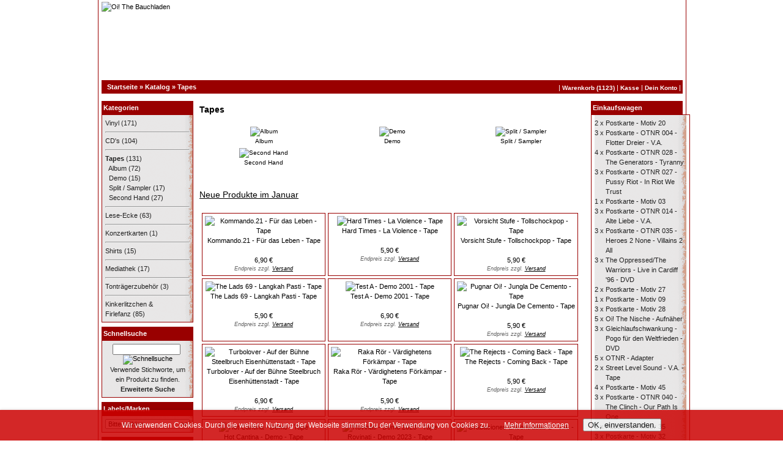

--- FILE ---
content_type: text/html; charset=UTF-8
request_url: https://www.oi-thebauchladen.de/index.php/tapes-c-37?osCsid=de39049d4cb7854dfbe163cbd2ac4ef8
body_size: 19624
content:
<!DOCTYPE html PUBLIC "-//W3C//DTD XHTML 1.0 Transitional//EN" "http://www.w3.org/TR/xhtml1/DTD/xhtml1-transitional.dtd">
<html xmlns="http://www.w3.org/1999/xhtml" dir="ltr" lang="de">
<head>
<meta http-equiv="Content-Type" content="text/html; charset=utf-8" />
<title>Tapes, Oi! The Bauchladen</title>
<link rel="shortcut icon" href="https://www.oi-thebauchladen.de/oi-shop/favicon.ico" type="image/x-icon" />
<base href="https://www.oi-thebauchladen.de/" />
<link rel="stylesheet" type="text/css" href="ext/jquery/ui/redmond/jquery-ui-1.10.4.min.css" />
<script type="text/javascript" src="ext/jquery/jquery-1.11.1.min.js"></script>
<script type="text/javascript" src="ext/jquery/ui/jquery-ui-1.10.4.min.js"></script>


<script type="text/javascript" src="ext/photoset-grid/jquery.photoset-grid.min.js"></script>

<link rel="stylesheet" type="text/css" href="ext/colorbox/colorbox.css" />
<script type="text/javascript" src="ext/colorbox/jquery.colorbox-min.js"></script>
<link rel="stylesheet" type="text/css" href="ext/960gs/960_24_col.css" />
<link rel="stylesheet" type="text/css" href="stylesheet.css" />
<!-- Start Cookie Plugin -->
<script type="text/javascript" src="ext/cookie.js"></script>
<!-- Ende Cookie Plugin -->
</head>
<body>

<div id="bodyWrapper" class="container_24">

<table style="width: 950px; border-right: #990000 solid 1px; border-left:#990000 solid 1px; border-bottom:#990000 solid 1px; background-image:url(images/tabelle-mitte.gif); background-color:#FFF" cellpadding="0" cellspacing="0">
  <tr> 
    <td>

<div id="header" class="grid_24">
  <div id="storeLogo"><a href="https://www.oi-thebauchladen.de/?osCsid=de39049d4cb7854dfbe163cbd2ac4ef8"><img src="images/banners/store_logo.png" alt="Oi! The Bauchladen" title="Oi! The Bauchladen" width="950" height="131" /></a></div>




</div>

<div class="grid_24 ui-widget infoBoxContainer">
  <div class="ui-widget-header infoBoxHeading">&nbsp;&nbsp;<a href="https://www.oi-thebauchladen.de" class="headerNavigation">Startseite</a> &raquo; <a href="https://www.oi-thebauchladen.de/?osCsid=de39049d4cb7854dfbe163cbd2ac4ef8" class="headerNavigation">Katalog</a> &raquo; <a href="https://www.oi-thebauchladen.de/index.php/tapes-c-37?osCsid=de39049d4cb7854dfbe163cbd2ac4ef8" class="headerNavigation">Tapes</a></div>
  <div id="headerShortcuts">
&nbsp;|&nbsp;<a class="headerShortcutsLinks" href="https://www.oi-thebauchladen.de/shopping_cart.php?osCsid=de39049d4cb7854dfbe163cbd2ac4ef8">Warenkorb (1123)</a>&nbsp;|&nbsp;<a class="headerShortcutsLinks" href="https://www.oi-thebauchladen.de/checkout_shipping.php?osCsid=de39049d4cb7854dfbe163cbd2ac4ef8">Kasse</a>&nbsp;|&nbsp;<a class="headerShortcutsLinks" href="https://www.oi-thebauchladen.de/account.php?osCsid=de39049d4cb7854dfbe163cbd2ac4ef8">Dein Konto</a>&nbsp;|&nbsp;  </div>
</div>

<div id="bodyContent" class="grid_16 push_4">

<h1>Tapes</h1>

<div class="contentContainer">
  <div class="contentText">
    <table border="0" width="100%" cellspacing="0" cellpadding="2">
      <tr>
        <td align="center" class="smallText" width="33%" valign="top"><a href="https://www.oi-thebauchladen.de/index.php/tapes/album-c-37_38?osCsid=de39049d4cb7854dfbe163cbd2ac4ef8"><img src="images/categories/tape_album.png" alt="Album" title="Album" width="80" height="80" /><br />Album</a></td>
        <td align="center" class="smallText" width="33%" valign="top"><a href="https://www.oi-thebauchladen.de/index.php/tapes/demo-c-37_39?osCsid=de39049d4cb7854dfbe163cbd2ac4ef8"><img src="images/categories/tape_demo.png" alt="Demo" title="Demo" width="80" height="80" /><br />Demo</a></td>
        <td align="center" class="smallText" width="33%" valign="top"><a href="https://www.oi-thebauchladen.de/index.php/tapes/split-sampler-c-37_40?osCsid=de39049d4cb7854dfbe163cbd2ac4ef8"><img src="images/categories/tape_split_sampler.png" alt="Split / Sampler" title="Split / Sampler" width="80" height="80" /><br />Split / Sampler</a></td>
      </tr>
      <tr>
        <td align="center" class="smallText" width="33%" valign="top"><a href="https://www.oi-thebauchladen.de/index.php/tapes/second-hand-c-37_64?osCsid=de39049d4cb7854dfbe163cbd2ac4ef8"><img src="images/categories/tape_second_hand.png" alt="Second Hand" title="Second Hand" width="80" height="80" /><br />Second Hand</a></td>
      </tr>
    </table>

    <br />


 <h2>Neue Produkte im Januar</h2>

  <div class="contentText">
    <table border="0" width="99%" cellspacing="4" cellpadding="4"><tr><td width="33%" align="center" valign="top" style="border-style:solid; border-width:thin; border-color:#990000;"><a href="https://www.oi-thebauchladen.de/product_info.php/album/kommando21-fuer-das-leben-tape-p-1385?osCsid=de39049d4cb7854dfbe163cbd2ac4ef8"><img src="images/tp_kommando21_gr.jpg" alt="Kommando.21 - Für das Leben - Tape" title="Kommando.21 - Für das Leben - Tape" width="100" height="100" /></a><br /><a href="https://www.oi-thebauchladen.de/product_info.php/album/kommando21-fuer-das-leben-tape-p-1385?osCsid=de39049d4cb7854dfbe163cbd2ac4ef8">Kommando.21 - Für das Leben - Tape</a><br /><br /> 6,90 €<br /><span class="price-info"> Endpreis zzgl. <a href="https://www.oi-thebauchladen.de/popup_shipping.php?osCsid=de39049d4cb7854dfbe163cbd2ac4ef8" target="_blank" onclick="$('#popupShipping').dialog('open'); return false;"><u>Versand</u></a></span></td><td width="33%" align="center" valign="top" style="border-style:solid; border-width:thin; border-color:#990000;"><a href="https://www.oi-thebauchladen.de/product_info.php/album/hard-times-violence-tape-p-1384?osCsid=de39049d4cb7854dfbe163cbd2ac4ef8"><img src="images/tp_hardtimes_kl.jpg" alt="Hard Times - La Violence - Tape" title="Hard Times - La Violence - Tape" width="100" height="100" /></a><br /><a href="https://www.oi-thebauchladen.de/product_info.php/album/hard-times-violence-tape-p-1384?osCsid=de39049d4cb7854dfbe163cbd2ac4ef8">Hard Times - La Violence - Tape</a><br /><br /> 5,90 €<br /><span class="price-info"> Endpreis zzgl. <a href="https://www.oi-thebauchladen.de/popup_shipping.php?osCsid=de39049d4cb7854dfbe163cbd2ac4ef8" target="_blank" onclick="$('#popupShipping').dialog('open'); return false;"><u>Versand</u></a></span></td><td width="33%" align="center" valign="top" style="border-style:solid; border-width:thin; border-color:#990000;"><a href="https://www.oi-thebauchladen.de/product_info.php/album/vorsicht-stufe-tollschockpop-tape-p-1374?osCsid=de39049d4cb7854dfbe163cbd2ac4ef8"><img src="images/tp_vorsichtstufe_kl.jpg" alt="Vorsicht Stufe - Tollschockpop - Tape" title="Vorsicht Stufe - Tollschockpop - Tape" width="100" height="100" /></a><br /><a href="https://www.oi-thebauchladen.de/product_info.php/album/vorsicht-stufe-tollschockpop-tape-p-1374?osCsid=de39049d4cb7854dfbe163cbd2ac4ef8">Vorsicht Stufe - Tollschockpop - Tape</a><br /><br /> 5,90 €<br /><span class="price-info"> Endpreis zzgl. <a href="https://www.oi-thebauchladen.de/popup_shipping.php?osCsid=de39049d4cb7854dfbe163cbd2ac4ef8" target="_blank" onclick="$('#popupShipping').dialog('open'); return false;"><u>Versand</u></a></span></td></tr><tr><td width="33%" align="center" valign="top" style="border-style:solid; border-width:thin; border-color:#990000;"><a href="https://www.oi-thebauchladen.de/product_info.php/album/the-lads-langkah-pasti-tape-p-1349?osCsid=de39049d4cb7854dfbe163cbd2ac4ef8"><img src="images/tp_thelads_kl.jpg" alt="The Lads 69 - Langkah Pasti - Tape" title="The Lads 69 - Langkah Pasti - Tape" width="100" height="100" /></a><br /><a href="https://www.oi-thebauchladen.de/product_info.php/album/the-lads-langkah-pasti-tape-p-1349?osCsid=de39049d4cb7854dfbe163cbd2ac4ef8">The Lads 69 - Langkah Pasti - Tape</a><br /><br /> 5,90 €<br /><span class="price-info"> Endpreis zzgl. <a href="https://www.oi-thebauchladen.de/popup_shipping.php?osCsid=de39049d4cb7854dfbe163cbd2ac4ef8" target="_blank" onclick="$('#popupShipping').dialog('open'); return false;"><u>Versand</u></a></span></td><td width="33%" align="center" valign="top" style="border-style:solid; border-width:thin; border-color:#990000;"><a href="https://www.oi-thebauchladen.de/product_info.php/demo/test-demo-2001-tape-p-1348?osCsid=de39049d4cb7854dfbe163cbd2ac4ef8"><img src="images/tp_testa_kl.jpg" alt="Test A - Demo 2001 - Tape" title="Test A - Demo 2001 - Tape" width="100" height="100" /></a><br /><a href="https://www.oi-thebauchladen.de/product_info.php/demo/test-demo-2001-tape-p-1348?osCsid=de39049d4cb7854dfbe163cbd2ac4ef8">Test A - Demo 2001 - Tape</a><br /><br /> 6,90 €<br /><span class="price-info"> Endpreis zzgl. <a href="https://www.oi-thebauchladen.de/popup_shipping.php?osCsid=de39049d4cb7854dfbe163cbd2ac4ef8" target="_blank" onclick="$('#popupShipping').dialog('open'); return false;"><u>Versand</u></a></span></td><td width="33%" align="center" valign="top" style="border-style:solid; border-width:thin; border-color:#990000;"><a href="https://www.oi-thebauchladen.de/product_info.php/album/pugnar-jungla-cemento-tape-p-1346?osCsid=de39049d4cb7854dfbe163cbd2ac4ef8"><img src="images/tp_pugnaroi_kl.jpg" alt="Pugnar Oi! - Jungla De Cemento - Tape" title="Pugnar Oi! - Jungla De Cemento - Tape" width="100" height="100" /></a><br /><a href="https://www.oi-thebauchladen.de/product_info.php/album/pugnar-jungla-cemento-tape-p-1346?osCsid=de39049d4cb7854dfbe163cbd2ac4ef8">Pugnar Oi! - Jungla De Cemento - Tape</a><br /><br /> 5,90 €<br /><span class="price-info"> Endpreis zzgl. <a href="https://www.oi-thebauchladen.de/popup_shipping.php?osCsid=de39049d4cb7854dfbe163cbd2ac4ef8" target="_blank" onclick="$('#popupShipping').dialog('open'); return false;"><u>Versand</u></a></span></td></tr><tr><td width="33%" align="center" valign="top" style="border-style:solid; border-width:thin; border-color:#990000;"><a href="https://www.oi-thebauchladen.de/product_info.php/album/turbolover-auf-der-buehne-steelbruch-eisenhuettenstadt-tape-p-1332?osCsid=de39049d4cb7854dfbe163cbd2ac4ef8"><img src="images/tp_turbolover_live_kl.jpg" alt="Turbolover - Auf der Bühne Steelbruch Eisenhüttenstadt - Tape" title="Turbolover - Auf der Bühne Steelbruch Eisenhüttenstadt - Tape" width="100" height="100" /></a><br /><a href="https://www.oi-thebauchladen.de/product_info.php/album/turbolover-auf-der-buehne-steelbruch-eisenhuettenstadt-tape-p-1332?osCsid=de39049d4cb7854dfbe163cbd2ac4ef8">Turbolover - Auf der Bühne Steelbruch Eisenhüttenstadt - Tape</a><br /><br /> 6,90 €<br /><span class="price-info"> Endpreis zzgl. <a href="https://www.oi-thebauchladen.de/popup_shipping.php?osCsid=de39049d4cb7854dfbe163cbd2ac4ef8" target="_blank" onclick="$('#popupShipping').dialog('open'); return false;"><u>Versand</u></a></span></td><td width="33%" align="center" valign="top" style="border-style:solid; border-width:thin; border-color:#990000;"><a href="https://www.oi-thebauchladen.de/product_info.php/album/raka-roer-vaerdighetens-foerkaempar-tape-p-1327?osCsid=de39049d4cb7854dfbe163cbd2ac4ef8"><img src="images/tp_rakaror_kl.jpg" alt="Raka Rör - Värdighetens Förkämpar - Tape" title="Raka Rör - Värdighetens Förkämpar - Tape" width="100" height="100" /></a><br /><a href="https://www.oi-thebauchladen.de/product_info.php/album/raka-roer-vaerdighetens-foerkaempar-tape-p-1327?osCsid=de39049d4cb7854dfbe163cbd2ac4ef8">Raka Rör - Värdighetens Förkämpar - Tape</a><br /><br /> 5,90 €<br /><span class="price-info"> Endpreis zzgl. <a href="https://www.oi-thebauchladen.de/popup_shipping.php?osCsid=de39049d4cb7854dfbe163cbd2ac4ef8" target="_blank" onclick="$('#popupShipping').dialog('open'); return false;"><u>Versand</u></a></span></td><td width="33%" align="center" valign="top" style="border-style:solid; border-width:thin; border-color:#990000;"><a href="https://www.oi-thebauchladen.de/product_info.php/album/the-rejects-coming-back-tape-p-1318?osCsid=de39049d4cb7854dfbe163cbd2ac4ef8"><img src="images/tp_therejects_kl.jpg" alt="The Rejects - Coming Back - Tape" title="The Rejects - Coming Back - Tape" width="100" height="100" /></a><br /><a href="https://www.oi-thebauchladen.de/product_info.php/album/the-rejects-coming-back-tape-p-1318?osCsid=de39049d4cb7854dfbe163cbd2ac4ef8">The Rejects - Coming Back - Tape</a><br /><br /> 5,90 €<br /><span class="price-info"> Endpreis zzgl. <a href="https://www.oi-thebauchladen.de/popup_shipping.php?osCsid=de39049d4cb7854dfbe163cbd2ac4ef8" target="_blank" onclick="$('#popupShipping').dialog('open'); return false;"><u>Versand</u></a></span></td></tr><tr><td width="33%" align="center" valign="top" style="border-style:solid; border-width:thin; border-color:#990000;"><a href="https://www.oi-thebauchladen.de/product_info.php/demo/hot-cantina-demo-tape-p-1304?osCsid=de39049d4cb7854dfbe163cbd2ac4ef8"><img src="images/tp_hotcantina_kl.jpg" alt="Hot Cantina - Demo - Tape" title="Hot Cantina - Demo - Tape" width="100" height="100" /></a><br /><a href="https://www.oi-thebauchladen.de/product_info.php/demo/hot-cantina-demo-tape-p-1304?osCsid=de39049d4cb7854dfbe163cbd2ac4ef8">Hot Cantina - Demo - Tape</a><br /><br /> 5,90 €<br /><span class="price-info"> Endpreis zzgl. <a href="https://www.oi-thebauchladen.de/popup_shipping.php?osCsid=de39049d4cb7854dfbe163cbd2ac4ef8" target="_blank" onclick="$('#popupShipping').dialog('open'); return false;"><u>Versand</u></a></span></td><td width="33%" align="center" valign="top" style="border-style:solid; border-width:thin; border-color:#990000;"><a href="https://www.oi-thebauchladen.de/product_info.php/demo/rovinati-demo-2023-tape-p-1278?osCsid=de39049d4cb7854dfbe163cbd2ac4ef8"><img src="images/tp_rovinati_kl.jpg" alt="Rovinati - Demo 2023 - Tape" title="Rovinati - Demo 2023 - Tape" width="100" height="100" /></a><br /><a href="https://www.oi-thebauchladen.de/product_info.php/demo/rovinati-demo-2023-tape-p-1278?osCsid=de39049d4cb7854dfbe163cbd2ac4ef8">Rovinati - Demo 2023 - Tape</a><br /><br /> 5,90 €<br /><span class="price-info"> Endpreis zzgl. <a href="https://www.oi-thebauchladen.de/popup_shipping.php?osCsid=de39049d4cb7854dfbe163cbd2ac4ef8" target="_blank" onclick="$('#popupShipping').dialog('open'); return false;"><u>Versand</u></a></span></td><td width="33%" align="center" valign="top" style="border-style:solid; border-width:thin; border-color:#990000;"><a href="https://www.oi-thebauchladen.de/product_info.php/split-sampler/grabaciones-encontradas-tape-p-1272?osCsid=de39049d4cb7854dfbe163cbd2ac4ef8"><img src="images/tp_grabaciones_kl.jpg" alt="Grabaciones Encontradas 2 - V.A. - Tape" title="Grabaciones Encontradas 2 - V.A. - Tape" width="100" height="100" /></a><br /><a href="https://www.oi-thebauchladen.de/product_info.php/split-sampler/grabaciones-encontradas-tape-p-1272?osCsid=de39049d4cb7854dfbe163cbd2ac4ef8">Grabaciones Encontradas 2 - V.A. - Tape</a><br /><br /> 5,90 €<br /><span class="price-info"> Endpreis zzgl. <a href="https://www.oi-thebauchladen.de/popup_shipping.php?osCsid=de39049d4cb7854dfbe163cbd2ac4ef8" target="_blank" onclick="$('#popupShipping').dialog('open'); return false;"><u>Versand</u></a></span></td></tr></table>  </div>


  </div>
</div>


</div> <!-- bodyContent //-->


<div id="columnLeft" class="grid_4 pull_16">
  <div class="ui-widget infoBoxContainer">  <div class="ui-widget-header infoBoxHeading">Kategorien</div>  <div class="ui-widget-content infoBoxContents"><a href="https://www.oi-thebauchladen.de/index.php/vinyl-c-41?osCsid=de39049d4cb7854dfbe163cbd2ac4ef8">Vinyl</a>&nbsp;(171)<br /><hr /><a href="https://www.oi-thebauchladen.de/index.php/cds-c-33?osCsid=de39049d4cb7854dfbe163cbd2ac4ef8">CD's</a>&nbsp;(104)<br /><hr /><a href="https://www.oi-thebauchladen.de/index.php/tapes-c-37?osCsid=de39049d4cb7854dfbe163cbd2ac4ef8"><strong>Tapes</strong></a>&nbsp;(131)<br />&nbsp;&nbsp;<a href="https://www.oi-thebauchladen.de/index.php/tapes/album-c-37_38?osCsid=de39049d4cb7854dfbe163cbd2ac4ef8">Album</a>&nbsp;(72)<br />&nbsp;&nbsp;<a href="https://www.oi-thebauchladen.de/index.php/tapes/demo-c-37_39?osCsid=de39049d4cb7854dfbe163cbd2ac4ef8">Demo</a>&nbsp;(15)<br />&nbsp;&nbsp;<a href="https://www.oi-thebauchladen.de/index.php/tapes/split-sampler-c-37_40?osCsid=de39049d4cb7854dfbe163cbd2ac4ef8">Split / Sampler</a>&nbsp;(17)<br />&nbsp;&nbsp;<a href="https://www.oi-thebauchladen.de/index.php/tapes/second-hand-c-37_64?osCsid=de39049d4cb7854dfbe163cbd2ac4ef8">Second Hand</a>&nbsp;(27)<br /><hr /><a href="https://www.oi-thebauchladen.de/index.php/lese-ecke-c-32?osCsid=de39049d4cb7854dfbe163cbd2ac4ef8">Lese-Ecke</a>&nbsp;(63)<br /><hr /><a href="https://www.oi-thebauchladen.de/index.php/konzertkarten-c-57?osCsid=de39049d4cb7854dfbe163cbd2ac4ef8">Konzertkarten</a>&nbsp;(1)<br /><hr /><a href="https://www.oi-thebauchladen.de/index.php/shirts-c-29?osCsid=de39049d4cb7854dfbe163cbd2ac4ef8">Shirts</a>&nbsp;(15)<br /><hr /><a href="https://www.oi-thebauchladen.de/index.php/mediathek-c-65?osCsid=de39049d4cb7854dfbe163cbd2ac4ef8">Mediathek</a>&nbsp;(17)<br /><hr /><a href="https://www.oi-thebauchladen.de/index.php/tontraegerzubehoer-c-66?osCsid=de39049d4cb7854dfbe163cbd2ac4ef8">Tonträgerzubehör</a>&nbsp;(3)<br /><hr /><a href="https://www.oi-thebauchladen.de/index.php/kinkerlitzchen-firlefanz-c-46?osCsid=de39049d4cb7854dfbe163cbd2ac4ef8">Kinkerlitzchen & Firlefanz</a>&nbsp;(85)<br /></div></div>
<div class="ui-widget infoBoxContainer">  <div class="ui-widget-header infoBoxHeading">Schnellsuche</div>  <div class="ui-widget-content infoBoxContents" style="text-align: center;">    <form name="quick_find" action="https://www.oi-thebauchladen.de/advanced_search_result.php" method="get">    <input type="text" name="keywords" size="10" maxlength="30" style="width: 75%" />&nbsp;<input type="hidden" name="search_in_description" value="1" /><input type="hidden" name="osCsid" value="de39049d4cb7854dfbe163cbd2ac4ef8" /><input type="image" src="includes/languages/german/images/buttons/button_quick_find.gif" alt="Schnellsuche" title=" Schnellsuche " /><br />Verwende Stichworte, um ein Produkt zu finden.<br /><a href="https://www.oi-thebauchladen.de/advanced_search.php?osCsid=de39049d4cb7854dfbe163cbd2ac4ef8"><strong>Erweiterte Suche</strong></a>    </form>  </div></div>
<div class="ui-widget infoBoxContainer">  <div class="ui-widget-header infoBoxHeading">Labels/Marken</div>  <div class="ui-widget-content infoBoxContents"><form name="manufacturers" action="https://www.oi-thebauchladen.de/" method="get"><select name="manufacturers_id" onchange="this.form.submit();" size="1" style="width: 100%"><option value="" selected="selected">Bitte wählen</option><option value="57">4Subculture Records</option><option value="36">Action Records</option><option value="53">Aggrobeat Records</option><option value="22">Aldi Punk</option><option value="93">Anachronism Records</option><option value="64">Anarchy of Sounds Records</option><option value="14">Bandworm Records</option><option value="124">BARACK-O-BAMA BOOTLEGS</option><option value="102">Basement Records</option><option value="37">Bassriot Records</option><option value="28">Blind Beggar Records</option><option value="30">Bords De Seine Records</option><option value="42">Carry On Oi! Tapes</option><option value="107">Celebrate Nothing Records</option><option value="83">Clockwork Punk</option><option value="116">Combat Rock</option><option value="18">Contra Records</option><option value="117">Crowd Control Media</option><option value="123">D.I.WHY Records</option><option value="71">Dim Records</option><option value="115">Dirty Punk Records</option><option value="27">Dirty Sanchez Records</option><option value="35">Double Barrel Records</option><option value="94">DSS Records</option><option value="58">Dunkel Records</option><option value="39">East End Records</option><option value="40">Elb-Power Records</option><option value="99">Enrage Records</option><option value="108">FK Produktion</option><option value="75">Hoehnie Records</option><option value="72">Hope and Glory Records</option><option value="60">Hörsturz Produktionen</option><option value="79">Hostile Class Production</option><option value="103">Imbiss Punk</option><option value="86">Impact Records</option><option value="13">KB-Records</option><option value="92">Kellerassel Records</option><option value="100">Kink Records</option><option value="62">Knock Out Records</option><option value="119">Kraut und Rüben Records</option><option value="98">Laketown Records</option><option value="87">Longshot Music</option><option value="41">Mainstream Records</option><option value="43">Maltkross Records</option><option value="73">Mangy Little Mut Records</option><option value="81">MF-Records</option><option value="111">NSR</option><option value="44">Odlam Skiny Records</option><option value="19">Oi! Tapes</option><option value="50">Oi! The Bauchladen</option><option value="11">Oi! The Nische Records</option><option value="91">Oldschool Factory</option><option value="56">Oli & Ela Records</option><option value="51">Olifant Records</option><option value="109">Pirates Press Records</option><option value="104">Plastic Disc</option><option value="63">Poink Records</option><option value="48">Pretty Shitty Town</option><option value="45">Pride & Passion</option><option value="113">Primator Crew</option><option value="32">Provinzkacke</option><option value="26">Psycho T Records</option><option value="34">Puke-Music</option><option value="49">Punks & Skins Records</option><option value="17">Randale Records</option><option value="101">Ratgirl Records</option><option value="78">Ratpack&#039;s Revenge Records</option><option value="23">Rebellion Records Germany</option><option value="47">Rebellion Records Holland</option><option value="69">Rookie Distributions Records</option><option value="84">Rusty Knife Records</option><option value="25">Saalepower Records</option><option value="24">Scumfuck Mucke</option><option value="122">Shithead Hater Videos</option><option value="97">Shout Proud Records</option><option value="80">Skin Collector</option><option value="89">Skinhead Sounds</option><option value="82">Skins for Skins Records</option><option value="77">SN-Punx</option><option value="88">Spastic Fantastic</option><option value="95">Spirit of the Streets</option><option value="16">Steeltown Records</option><option value="76">Still Burning Records</option><option value="55">Stratum Records</option><option value="105">Street Rock Music</option><option value="21">Streetjustice Records</option><option value="31">Sturmgebrus Records</option><option value="110">Subculture For Life</option><option value="20">Subwix</option><option value="67">Sunny Bastards</option><option value="12">Tällärwäschär Dreckords</option><option value="66">Tape Or Die</option><option value="112">TASM Records</option><option value="61">Teenage Rebel Records</option><option value="90">Terceira Facada Records</option><option value="29">Terri Pirelli</option><option value="59">The Firm Records</option><option value="68">This Means War Records</option><option value="114">Tough Ain&#039;t Enough Records</option><option value="74">Tough Times Music</option><option value="46">Trainwreck Tapes</option><option value="54">Trümmer Pogo</option><option value="106">Tufo Rock</option><option value="118">Twisted Chords</option><option value="15">United Kids Records</option><option value="38">Up Yours Tapes</option><option value="121">Vinyl 4 Bootboys Records</option><option value="33">Voltage Records</option><option value="85">Walzwerk Records</option><option value="70">WCS Production</option><option value="65">Yakuzzi Tapes</option><option value="120">Yelloi Press Records</option><option value="96">Zehnagel Records</option><option value="52">Zonenrock Records</option></select><input type="hidden" name="osCsid" value="de39049d4cb7854dfbe163cbd2ac4ef8" /></form></div></div>
<div class="ui-widget infoBoxContainer">  <div class="ui-widget-header infoBoxHeading">Informationen</div>  <div class="ui-widget-content infoBoxContents">    <a href="https://www.oi-thebauchladen.de/shipping.php?osCsid=de39049d4cb7854dfbe163cbd2ac4ef8">Versandkosten</a><br />    <a href="https://www.oi-thebauchladen.de/privacy.php?osCsid=de39049d4cb7854dfbe163cbd2ac4ef8">Datenschutz</a><br />    <a href="https://www.oi-thebauchladen.de/conditions.php?osCsid=de39049d4cb7854dfbe163cbd2ac4ef8">Unsere AGB</a><br />    <a href="https://www.oi-thebauchladen.de/contact_us.php?osCsid=de39049d4cb7854dfbe163cbd2ac4ef8">Kontakt</a><br />    <a href="https://www.oi-thebauchladen.de/impressum.php?osCsid=de39049d4cb7854dfbe163cbd2ac4ef8">Impressum</a><br />    <a href="https://www.oi-thebauchladen.de/widerruf.php?osCsid=de39049d4cb7854dfbe163cbd2ac4ef8">Widerrufsrecht</a>  </div></div>
<div class="ui-widget infoBoxContainer">  <div class="ui-widget-header infoBoxHeading">Unsere Label-Seiten</div>  <div class="ui-widget-content infoBoxContents">    <a href="http://www.oi-thenische.de">Oi! The Nische</a><br />    <a href="https://de-de.facebook.com/oithenische">Facebook/oithenische</a><br />  </div></div></div>


<div id="columnRight" class="grid_4">
  <div class="ui-widget infoBoxContainer">  <div class="ui-widget-header infoBoxHeading"><a href="https://www.oi-thebauchladen.de/shopping_cart.php?osCsid=de39049d4cb7854dfbe163cbd2ac4ef8">Einkaufswagen</a></div>  <table border="0" width="100%" cellspacing="0" cellpadding="0" class="ui-widget-content infoBoxContents"><tr><td align="right" valign="top">2&nbsp;x&nbsp;</td><td valign="top"><a href="https://www.oi-thebauchladen.de/product_info.php/postkarten/postkarte-motiv-p-239?osCsid=de39049d4cb7854dfbe163cbd2ac4ef8">Postkarte - Motiv 20</a></td></tr><tr><td align="right" valign="top">3&nbsp;x&nbsp;</td><td valign="top"><a href="https://www.oi-thebauchladen.de/product_info.php/postkarten/postkarte-otnr-004-flotter-dreier-p-806?osCsid=de39049d4cb7854dfbe163cbd2ac4ef8">Postkarte - OTNR 004 - Flotter Dreier - V.A.</a></td></tr><tr><td align="right" valign="top">4&nbsp;x&nbsp;</td><td valign="top"><a href="https://www.oi-thebauchladen.de/product_info.php/postkarten/postkarte-otnr-028-the-generators-tyranny-p-972?osCsid=de39049d4cb7854dfbe163cbd2ac4ef8">Postkarte - OTNR 028 - The Generators - Tyranny</a></td></tr><tr><td align="right" valign="top">3&nbsp;x&nbsp;</td><td valign="top"><a href="https://www.oi-thebauchladen.de/product_info.php/postkarten/postkarte-otnr-027-pussy-riot-riot-trust-p-971?osCsid=de39049d4cb7854dfbe163cbd2ac4ef8">Postkarte - OTNR 027 - Pussy Riot - In Riot We Trust</a></td></tr><tr><td align="right" valign="top">1&nbsp;x&nbsp;</td><td valign="top"><a href="https://www.oi-thebauchladen.de/product_info.php/postkarten/postkarte-motiv-p-222?osCsid=de39049d4cb7854dfbe163cbd2ac4ef8">Postkarte - Motiv 03</a></td></tr><tr><td align="right" valign="top">3&nbsp;x&nbsp;</td><td valign="top"><a href="https://www.oi-thebauchladen.de/product_info.php/postkarten/postkarte-otnr-014-alte-liebe-p-813?osCsid=de39049d4cb7854dfbe163cbd2ac4ef8">Postkarte - OTNR 014 - Alte Liebe - V.A.</a></td></tr><tr><td align="right" valign="top">3&nbsp;x&nbsp;</td><td valign="top"><a href="https://www.oi-thebauchladen.de/product_info.php/postkarten/postkarte-otnr-035-heroes-none-villains-all-p-1106?osCsid=de39049d4cb7854dfbe163cbd2ac4ef8">Postkarte - OTNR 035 - Heroes 2 None - Villains 2 All</a></td></tr><tr><td align="right" valign="top">3&nbsp;x&nbsp;</td><td valign="top"><a href="https://www.oi-thebauchladen.de/product_info.php/dvds/the-oppressedthe-warriors-live-cardiff-dvd-p-493?osCsid=de39049d4cb7854dfbe163cbd2ac4ef8">The Oppressed/The Warriors - Live in Cardiff '96 - DVD</a></td></tr><tr><td align="right" valign="top">2&nbsp;x&nbsp;</td><td valign="top"><a href="https://www.oi-thebauchladen.de/product_info.php/postkarten/postkarte-motiv-p-246?osCsid=de39049d4cb7854dfbe163cbd2ac4ef8">Postkarte - Motiv 27</a></td></tr><tr><td align="right" valign="top">1&nbsp;x&nbsp;</td><td valign="top"><a href="https://www.oi-thebauchladen.de/product_info.php/postkarten/postkarte-motiv-p-228?osCsid=de39049d4cb7854dfbe163cbd2ac4ef8">Postkarte - Motiv 09</a></td></tr><tr><td align="right" valign="top">3&nbsp;x&nbsp;</td><td valign="top"><a href="https://www.oi-thebauchladen.de/product_info.php/postkarten/postkarte-motiv-p-247?osCsid=de39049d4cb7854dfbe163cbd2ac4ef8">Postkarte - Motiv 28</a></td></tr><tr><td align="right" valign="top">5&nbsp;x&nbsp;</td><td valign="top"><a href="https://www.oi-thebauchladen.de/product_info.php/aufnaeher/the-nische-aufnaeher-p-723?osCsid=de39049d4cb7854dfbe163cbd2ac4ef8">Oi! The Nische - Aufnäher</a></td></tr><tr><td align="right" valign="top">3&nbsp;x&nbsp;</td><td valign="top"><a href="https://www.oi-thebauchladen.de/product_info.php/dvds/gleichlaufschwankung-pogo-fuer-den-weltfrieden-dvd-p-637?osCsid=de39049d4cb7854dfbe163cbd2ac4ef8">Gleichlaufschwankung - Pogo für den Weltfrieden - DVD</a></td></tr><tr><td align="right" valign="top">5&nbsp;x&nbsp;</td><td valign="top"><a href="https://www.oi-thebauchladen.de/product_info.php/adapter/otnr-adapter-p-317?osCsid=de39049d4cb7854dfbe163cbd2ac4ef8">OTNR - Adapter</a></td></tr><tr><td align="right" valign="top">2&nbsp;x&nbsp;</td><td valign="top"><a href="https://www.oi-thebauchladen.de/product_info.php/split-sampler/street-level-sound-tape-p-904?osCsid=de39049d4cb7854dfbe163cbd2ac4ef8">Street Level Sound - V.A. - Tape</a></td></tr><tr><td align="right" valign="top">4&nbsp;x&nbsp;</td><td valign="top"><a href="https://www.oi-thebauchladen.de/product_info.php/postkarten/postkarte-motiv-p-1176?osCsid=de39049d4cb7854dfbe163cbd2ac4ef8">Postkarte - Motiv 45</a></td></tr><tr><td align="right" valign="top">3&nbsp;x&nbsp;</td><td valign="top"><a href="https://www.oi-thebauchladen.de/product_info.php/postkarten/postkarte-otnr-040-the-clinch-our-path-one-p-1108?osCsid=de39049d4cb7854dfbe163cbd2ac4ef8">Postkarte - OTNR 040 - The Clinch - Our Path Is One</a></td></tr><tr><td align="right" valign="top">2&nbsp;x&nbsp;</td><td valign="top"><a href="https://www.oi-thebauchladen.de/product_info.php/postkarten/postkarte-motiv-p-686?osCsid=de39049d4cb7854dfbe163cbd2ac4ef8">Postkarte - Motiv 35</a></td></tr><tr><td align="right" valign="top">3&nbsp;x&nbsp;</td><td valign="top"><a href="https://www.oi-thebauchladen.de/product_info.php/postkarten/postkarte-motiv-p-683?osCsid=de39049d4cb7854dfbe163cbd2ac4ef8">Postkarte - Motiv 32</a></td></tr><tr><td align="right" valign="top">4&nbsp;x&nbsp;</td><td valign="top"><a href="https://www.oi-thebauchladen.de/product_info.php/maxi-demo/rare-breed-britains-fucked-demo-mcd-p-1134?osCsid=de39049d4cb7854dfbe163cbd2ac4ef8">Rare Breed - Britain's Fucked - Demo - MCD</a></td></tr><tr><td align="right" valign="top">2&nbsp;x&nbsp;</td><td valign="top"><a href="https://www.oi-thebauchladen.de/product_info.php/postkarten/postkarte-motiv-p-977?osCsid=de39049d4cb7854dfbe163cbd2ac4ef8">Postkarte - Motiv 44</a></td></tr><tr><td align="right" valign="top">1&nbsp;x&nbsp;</td><td valign="top"><a href="https://www.oi-thebauchladen.de/product_info.php/postkarten/postkarte-motiv-p-238?osCsid=de39049d4cb7854dfbe163cbd2ac4ef8">Postkarte - Motiv 19</a></td></tr><tr><td align="right" valign="top">4&nbsp;x&nbsp;</td><td valign="top"><a href="https://www.oi-thebauchladen.de/product_info.php/postkarten/postkarte-otnr-011-the-wonderful-world-p-810?osCsid=de39049d4cb7854dfbe163cbd2ac4ef8">Postkarte - OTNR 011 - The Wonderful World of Oi! - V.A.</a></td></tr><tr><td align="right" valign="top">2&nbsp;x&nbsp;</td><td valign="top"><a href="https://www.oi-thebauchladen.de/product_info.php/postkarten/postkarte-motiv-p-241?osCsid=de39049d4cb7854dfbe163cbd2ac4ef8">Postkarte - Motiv 22</a></td></tr><tr><td align="right" valign="top">2&nbsp;x&nbsp;</td><td valign="top"><a href="https://www.oi-thebauchladen.de/product_info.php/split-sampler/brazilian-compilation-tape-p-738?osCsid=de39049d4cb7854dfbe163cbd2ac4ef8">Brazilian Compilation - V.A. - Tape</a></td></tr><tr><td align="right" valign="top">2&nbsp;x&nbsp;</td><td valign="top"><a href="https://www.oi-thebauchladen.de/product_info.php/postkarten/postkarte-otnr-019-made-indonesia-p-968?osCsid=de39049d4cb7854dfbe163cbd2ac4ef8">Postkarte - OTNR 019-1 - Oi! Made in Indonesia - V.A.</a></td></tr><tr><td align="right" valign="top">3&nbsp;x&nbsp;</td><td valign="top"><a href="https://www.oi-thebauchladen.de/product_info.php/postkarten/postkarte-otnr-043-turbolover-skins-metal-p-1111?osCsid=de39049d4cb7854dfbe163cbd2ac4ef8">Postkarte - OTNR 043 - Turbolover - Skins of Metal</a></td></tr><tr><td align="right" valign="top">4&nbsp;x&nbsp;</td><td valign="top"><a href="https://www.oi-thebauchladen.de/product_info.php/postkarten/postkarte-motiv-p-966?osCsid=de39049d4cb7854dfbe163cbd2ac4ef8">Postkarte - Motiv 42</a></td></tr><tr><td align="right" valign="top">4&nbsp;x&nbsp;</td><td valign="top"><a href="https://www.oi-thebauchladen.de/product_info.php/postkarten/postkarte-otnr-020-fruehstueckspause-voll-p-815?osCsid=de39049d4cb7854dfbe163cbd2ac4ef8">Postkarte - OTNR 020 - Frühstückspause - VOLL 1</a></td></tr><tr><td align="right" valign="top">3&nbsp;x&nbsp;</td><td valign="top"><a href="https://www.oi-thebauchladen.de/product_info.php/split-sampler/hungarian-compilation-tape-p-772?osCsid=de39049d4cb7854dfbe163cbd2ac4ef8">Hungarian Compilation - V.A. - Tape</a></td></tr><tr><td align="right" valign="top">2&nbsp;x&nbsp;</td><td valign="top"><a href="https://www.oi-thebauchladen.de/product_info.php/postkarten/postkarte-motiv-p-237?osCsid=de39049d4cb7854dfbe163cbd2ac4ef8">Postkarte - Motiv 18</a></td></tr><tr><td align="right" valign="top">5&nbsp;x&nbsp;</td><td valign="top"><a href="https://www.oi-thebauchladen.de/product_info.php/aufnaeher/schmachwanderunk-aufnaeher-p-1308?osCsid=de39049d4cb7854dfbe163cbd2ac4ef8">Schmachwanderunk - Aufnäher</a></td></tr><tr><td align="right" valign="top">2&nbsp;x&nbsp;</td><td valign="top"><a href="https://www.oi-thebauchladen.de/product_info.php/postkarten/postkarte-otnr-016-subculture-squad-alte-scheisse-p-814?osCsid=de39049d4cb7854dfbe163cbd2ac4ef8">Postkarte - OTNR 016 - Subculture Squad - Alte Scheiße...</a></td></tr><tr><td align="right" valign="top">2&nbsp;x&nbsp;</td><td valign="top"><a href="https://www.oi-thebauchladen.de/product_info.php/postkarten/postkarte-motiv-p-232?osCsid=de39049d4cb7854dfbe163cbd2ac4ef8">Postkarte - Motiv 13</a></td></tr><tr><td align="right" valign="top">2&nbsp;x&nbsp;</td><td valign="top"><a href="https://www.oi-thebauchladen.de/product_info.php/postkarten/postkarte-motiv-p-227?osCsid=de39049d4cb7854dfbe163cbd2ac4ef8">Postkarte - Motiv 08</a></td></tr><tr><td align="right" valign="top">1&nbsp;x&nbsp;</td><td valign="top"><a href="https://www.oi-thebauchladen.de/product_info.php/postkarten/postkarte-motiv-p-225?osCsid=de39049d4cb7854dfbe163cbd2ac4ef8">Postkarte - Motiv 06</a></td></tr><tr><td align="right" valign="top">3&nbsp;x&nbsp;</td><td valign="top"><a href="https://www.oi-thebauchladen.de/product_info.php/postkarten/postkarte-otnr-034-inquisicion-dto-p-975?osCsid=de39049d4cb7854dfbe163cbd2ac4ef8">Postkarte - OTNR 034 - La Inquisicion - dto</a></td></tr><tr><td align="right" valign="top">2&nbsp;x&nbsp;</td><td valign="top"><a href="https://www.oi-thebauchladen.de/product_info.php/postkarten/postkarte-motiv-p-242?osCsid=de39049d4cb7854dfbe163cbd2ac4ef8">Postkarte - Motiv 23</a></td></tr><tr><td align="right" valign="top">1&nbsp;x&nbsp;</td><td valign="top"><a href="https://www.oi-thebauchladen.de/product_info.php/postkarten/postkarte-motiv-p-236?osCsid=de39049d4cb7854dfbe163cbd2ac4ef8">Postkarte - Motiv 17</a></td></tr><tr><td align="right" valign="top">2&nbsp;x&nbsp;</td><td valign="top"><a href="https://www.oi-thebauchladen.de/product_info.php/postkarten/postkarte-motiv-p-224?osCsid=de39049d4cb7854dfbe163cbd2ac4ef8">Postkarte - Motiv 05</a></td></tr><tr><td align="right" valign="top">4&nbsp;x&nbsp;</td><td valign="top"><a href="https://www.oi-thebauchladen.de/product_info.php/postkarten/postkarte-otnr-046-girls-just-wanna-have-fun-p-1114?osCsid=de39049d4cb7854dfbe163cbd2ac4ef8">Postkarte - OTNR 046 - Girls Just Wanna Have Fun - V.A.</a></td></tr><tr><td align="right" valign="top">5&nbsp;x&nbsp;</td><td valign="top"><a href="https://www.oi-thebauchladen.de/product_info.php/split-sampler/punkrock-makes-the-world-round-p-749?osCsid=de39049d4cb7854dfbe163cbd2ac4ef8">Punkrock makes the World go round - V.A. - LP</a></td></tr><tr><td align="right" valign="top">4&nbsp;x&nbsp;</td><td valign="top"><a href="https://www.oi-thebauchladen.de/product_info.php/postkarten/postkarte-otnr-012-kein-halt-freimann-hoerspiel-p-811?osCsid=de39049d4cb7854dfbe163cbd2ac4ef8">Postkarte - OTNR 012 - Kein Halt in Freimann - Hörspiel</a></td></tr><tr><td align="right" valign="top">2&nbsp;x&nbsp;</td><td valign="top"><a href="https://www.oi-thebauchladen.de/product_info.php/postkarten/postkarte-motiv-p-229?osCsid=de39049d4cb7854dfbe163cbd2ac4ef8">Postkarte - Motiv 10</a></td></tr><tr><td align="right" valign="top">4&nbsp;x&nbsp;</td><td valign="top"><a href="https://www.oi-thebauchladen.de/product_info.php/postkarten/postkarte-otnr-002-exklusiv-rar-p-805?osCsid=de39049d4cb7854dfbe163cbd2ac4ef8">Postkarte - OTNR 002 - Exklusiv & Rar - V.A.</a></td></tr><tr><td align="right" valign="top">2&nbsp;x&nbsp;</td><td valign="top"><a href="https://www.oi-thebauchladen.de/product_info.php/postkarten/postkarte-motiv-p-1232?osCsid=de39049d4cb7854dfbe163cbd2ac4ef8">Postkarte - Motiv 47</a></td></tr><tr><td align="right" valign="top">2&nbsp;x&nbsp;</td><td valign="top"><a href="https://www.oi-thebauchladen.de/product_info.php/postkarten/postkarte-motiv-p-963?osCsid=de39049d4cb7854dfbe163cbd2ac4ef8">Postkarte - Motiv 39</a></td></tr><tr><td align="right" valign="top">2&nbsp;x&nbsp;</td><td valign="top"><a href="https://www.oi-thebauchladen.de/product_info.php/postkarten/postkarte-motiv-p-967?osCsid=de39049d4cb7854dfbe163cbd2ac4ef8">Postkarte - Motiv 43</a></td></tr><tr><td align="right" valign="top">2&nbsp;x&nbsp;</td><td valign="top"><a href="https://www.oi-thebauchladen.de/product_info.php/postkarten/postkarte-motiv-p-684?osCsid=de39049d4cb7854dfbe163cbd2ac4ef8">Postkarte - Motiv 33</a></td></tr><tr><td align="right" valign="top">4&nbsp;x&nbsp;</td><td valign="top"><a href="https://www.oi-thebauchladen.de/product_info.php/postkarten/postkarte-otnr-049-horde-werfuchs-p-1117?osCsid=de39049d4cb7854dfbe163cbd2ac4ef8">Postkarte - OTNR 049 - Horde - Werfuchs</a></td></tr><tr><td align="right" valign="top">4&nbsp;x&nbsp;</td><td valign="top"><a href="https://www.oi-thebauchladen.de/product_info.php/postkarten/postkarte-otnr-045-brutal-savage-the-warpath-p-1113?osCsid=de39049d4cb7854dfbe163cbd2ac4ef8">Postkarte - OTNR 045 - Brutal Savage - On The Warpath</a></td></tr><tr><td align="right" valign="top">2&nbsp;x&nbsp;</td><td valign="top"><a href="https://www.oi-thebauchladen.de/product_info.php/postkarten/postkarte-motiv-p-964?osCsid=de39049d4cb7854dfbe163cbd2ac4ef8">Postkarte - Motiv 40</a></td></tr><tr><td align="right" valign="top">4&nbsp;x&nbsp;</td><td valign="top"><a href="https://www.oi-thebauchladen.de/product_info.php/postkarten/postkarte-motiv-p-226?osCsid=de39049d4cb7854dfbe163cbd2ac4ef8">Postkarte - Motiv 07</a></td></tr><tr><td align="right" valign="top">2&nbsp;x&nbsp;</td><td valign="top"><a href="https://www.oi-thebauchladen.de/product_info.php/split-sampler/the-wonderful-world-tape-p-575?osCsid=de39049d4cb7854dfbe163cbd2ac4ef8">The Wonderful World of Oi! - V.A. - Tape</a></td></tr><tr><td align="right" valign="top">1&nbsp;x&nbsp;</td><td valign="top"><a href="https://www.oi-thebauchladen.de/product_info.php/postkarten/postkarte-motiv-p-240?osCsid=de39049d4cb7854dfbe163cbd2ac4ef8">Postkarte - Motiv 21</a></td></tr><tr><td align="right" valign="top">1&nbsp;x&nbsp;</td><td valign="top"><a href="https://www.oi-thebauchladen.de/product_info.php/postkarten/postkarte-motiv-p-689?osCsid=de39049d4cb7854dfbe163cbd2ac4ef8">Postkarte - Motiv 38</a></td></tr><tr><td align="right" valign="top">4&nbsp;x&nbsp;</td><td valign="top"><a href="https://www.oi-thebauchladen.de/product_info.php/postkarten/postkarte-otnr-036-clockwork-orange-party-p-976?osCsid=de39049d4cb7854dfbe163cbd2ac4ef8">Postkarte - OTNR 036 - A Clockwork Orange Party - V.A.</a></td></tr><tr><td align="right" valign="top">4&nbsp;x&nbsp;</td><td valign="top"><a href="https://www.oi-thebauchladen.de/product_info.php/postkarten/postkarte-otnr-039-kater-dorn-katers-gemixter-bloedsinn-p-1107?osCsid=de39049d4cb7854dfbe163cbd2ac4ef8">Postkarte - OTNR 039 - Kater Dorn - Katers gemixter Blödsinn</a></td></tr><tr><td align="right" valign="top">2&nbsp;x&nbsp;</td><td valign="top"><a href="https://www.oi-thebauchladen.de/product_info.php/postkarten/postkarte-motiv-p-245?osCsid=de39049d4cb7854dfbe163cbd2ac4ef8">Postkarte - Motiv 26</a></td></tr><tr><td align="right" valign="top">2&nbsp;x&nbsp;</td><td valign="top"><a href="https://www.oi-thebauchladen.de/product_info.php/split-sampler/sex-mit-bekannten-tape-p-1041?osCsid=de39049d4cb7854dfbe163cbd2ac4ef8">Sex mit Bekannten - V.A. - Tape</a></td></tr><tr><td align="right" valign="top">2&nbsp;x&nbsp;</td><td valign="top"><a href="https://www.oi-thebauchladen.de/product_info.php/split-sampler/made-worldwide-russia-tape-p-947?osCsid=de39049d4cb7854dfbe163cbd2ac4ef8">Oi! Made Worldwide - 2/6 - Russia - Tape</a></td></tr><tr><td align="right" valign="top">1&nbsp;x&nbsp;</td><td valign="top"><a href="https://www.oi-thebauchladen.de/product_info.php/postkarten/postkarte-motiv-p-249?osCsid=de39049d4cb7854dfbe163cbd2ac4ef8">Postkarte - Motiv 30</a></td></tr><tr><td align="right" valign="top">4&nbsp;x&nbsp;</td><td valign="top"><a href="https://www.oi-thebauchladen.de/product_info.php/postkarten/postkarte-otnr-047-falcata-2015-2020-p-1115?osCsid=de39049d4cb7854dfbe163cbd2ac4ef8">Postkarte - OTNR 047 - Falcata - 2015 - 2020</a></td></tr><tr><td align="right" valign="top">2&nbsp;x&nbsp;</td><td valign="top"><a href="https://www.oi-thebauchladen.de/product_info.php/postkarten/postkarte-motiv-p-235?osCsid=de39049d4cb7854dfbe163cbd2ac4ef8">Postkarte - Motiv 16</a></td></tr><tr><td align="right" valign="top">4&nbsp;x&nbsp;</td><td valign="top"><a href="https://www.oi-thebauchladen.de/product_info.php/postkarten/postkarte-otnr-010-ultimatum-principio-del-fin-p-809?osCsid=de39049d4cb7854dfbe163cbd2ac4ef8">Postkarte - OTNR 010 - Ultimatum - El Principio Del Fin</a></td></tr><tr><td align="right" valign="top">4&nbsp;x&nbsp;</td><td valign="top"><a href="https://www.oi-thebauchladen.de/product_info.php/postkarten/postkarte-otnr-044-billy-barfly-straight-into-hell-p-1112?osCsid=de39049d4cb7854dfbe163cbd2ac4ef8">Postkarte - OTNR 044 - Billy Barfly - Straight into Hell</a></td></tr><tr><td align="right" valign="top">5&nbsp;x&nbsp;</td><td valign="top"><a href="https://www.oi-thebauchladen.de/product_info.php/split-sampler/drunknpunk-brabant-p-1361?osCsid=de39049d4cb7854dfbe163cbd2ac4ef8">Drunk'n'Punk in Brabant - V.A. - Do-LP</a></td></tr><tr><td align="right" valign="top">4&nbsp;x&nbsp;</td><td valign="top"><a href="https://www.oi-thebauchladen.de/product_info.php/second-hand/dirty-power-game-follia-nucleare-tape-p-359?osCsid=de39049d4cb7854dfbe163cbd2ac4ef8">Dirty Power Game - Follia Nucleare - Tape</a></td></tr><tr><td align="right" valign="top">3&nbsp;x&nbsp;</td><td valign="top"><a href="https://www.oi-thebauchladen.de/product_info.php/dvds/bad-boys-for-life-dvd-p-1350?osCsid=de39049d4cb7854dfbe163cbd2ac4ef8">Bad Boys For Life - V.A. - DVD</a></td></tr><tr><td align="right" valign="top">2&nbsp;x&nbsp;</td><td valign="top"><a href="https://www.oi-thebauchladen.de/product_info.php/postkarten/postkarte-motiv-p-243?osCsid=de39049d4cb7854dfbe163cbd2ac4ef8">Postkarte - Motiv 24</a></td></tr><tr><td align="right" valign="top">4&nbsp;x&nbsp;</td><td valign="top"><a href="https://www.oi-thebauchladen.de/product_info.php/postkarten/postkarte-motiv-p-685?osCsid=de39049d4cb7854dfbe163cbd2ac4ef8">Postkarte - Motiv 34</a></td></tr><tr><td align="right" valign="top">4&nbsp;x&nbsp;</td><td valign="top"><a href="https://www.oi-thebauchladen.de/product_info.php/postkarten/postkarte-motiv-p-682?osCsid=de39049d4cb7854dfbe163cbd2ac4ef8">Postkarte - Motiv 31</a></td></tr><tr><td align="right" valign="top">3&nbsp;x&nbsp;</td><td valign="top"><a href="https://www.oi-thebauchladen.de/product_info.php/dvds/elaekelaeisel-sekoilum-ylimessae-dvd-p-1354?osCsid=de39049d4cb7854dfbe163cbd2ac4ef8">Eläkeläisel - Sekoilum ylimessä - DVD</a></td></tr><tr><td align="right" valign="top">3&nbsp;x&nbsp;</td><td valign="top"><a href="https://www.oi-thebauchladen.de/product_info.php/maxi-demo/cock-riot-billy-the-cock-p-1273?osCsid=de39049d4cb7854dfbe163cbd2ac4ef8">Cock Riot - Billy The Cock - CD</a></td></tr><tr><td align="right" valign="top">4&nbsp;x&nbsp;</td><td valign="top"><a href="https://www.oi-thebauchladen.de/product_info.php/postkarten/postkarte-otnr-007-strength-thru-exotic-p-807?osCsid=de39049d4cb7854dfbe163cbd2ac4ef8">Postkarte - OTNR 007 - Strength Thru Exotic Oi! - V.A.</a></td></tr><tr><td align="right" valign="top">2&nbsp;x&nbsp;</td><td valign="top"><a href="https://www.oi-thebauchladen.de/product_info.php/split-sampler/grabaciones-encontradas-tape-p-1272?osCsid=de39049d4cb7854dfbe163cbd2ac4ef8">Grabaciones Encontradas 2 - V.A. - Tape</a></td></tr><tr><td align="right" valign="top">2&nbsp;x&nbsp;</td><td valign="top"><a href="https://www.oi-thebauchladen.de/product_info.php/buecher/jens-jente-knibbiche-aussenlinien-buch-p-961?osCsid=de39049d4cb7854dfbe163cbd2ac4ef8">Jens Jente Knibbiche - Außenlinien - Buch</a></td></tr><tr><td align="right" valign="top">4&nbsp;x&nbsp;</td><td valign="top"><a href="https://www.oi-thebauchladen.de/product_info.php/postkarten/postkarte-motiv-p-1305?osCsid=de39049d4cb7854dfbe163cbd2ac4ef8">Postkarte - Motiv 49</a></td></tr><tr><td align="right" valign="top">1&nbsp;x&nbsp;</td><td valign="top"><a href="https://www.oi-thebauchladen.de/product_info.php/buecher/fritz-strube-strassenkoetarblond-buch-p-1104?osCsid=de39049d4cb7854dfbe163cbd2ac4ef8">Fritz Strube - Straßenkötarblond 2 - Buch</a></td></tr><tr><td align="right" valign="top">2&nbsp;x&nbsp;</td><td valign="top"><a href="https://www.oi-thebauchladen.de/product_info.php/split-sampler/hrvatska-tape-p-211?osCsid=de39049d4cb7854dfbe163cbd2ac4ef8">Hrvatska - V.A. - Tape</a></td></tr><tr><td align="right" valign="top">2&nbsp;x&nbsp;</td><td valign="top"><a href="https://www.oi-thebauchladen.de/product_info.php/split-sampler/worldwide-bootstompilation-vol-tape-p-1172?osCsid=de39049d4cb7854dfbe163cbd2ac4ef8">Worldwide Bootstompilation - Vol. 1 - Tape</a></td></tr><tr><td align="right" valign="top">3&nbsp;x&nbsp;</td><td valign="top"><a href="https://www.oi-thebauchladen.de/product_info.php/split-sampler/true-brit-hammer-records-singles-collection-tape-p-770?osCsid=de39049d4cb7854dfbe163cbd2ac4ef8">True Brit - Hammer Records Singles Collection - Tape</a></td></tr><tr><td align="right" valign="top">4&nbsp;x&nbsp;</td><td valign="top"><a href="https://www.oi-thebauchladen.de/product_info.php/postkarten/postkarte-otnr-048-contra-riot-demo-p-1116?osCsid=de39049d4cb7854dfbe163cbd2ac4ef8">Postkarte - OTNR 048 - Contra Riot - Demo</a></td></tr><tr><td align="right" valign="top">2&nbsp;x&nbsp;</td><td valign="top"><a href="https://www.oi-thebauchladen.de/product_info.php/split-sampler/more-working-class-anthems-tape-p-737?osCsid=de39049d4cb7854dfbe163cbd2ac4ef8">More Working Class Anthems - V.A. - Tape</a></td></tr><tr><td align="right" valign="top">4&nbsp;x&nbsp;</td><td valign="top"><a href="https://www.oi-thebauchladen.de/product_info.php/postkarten/postkarte-motiv-p-1277?osCsid=de39049d4cb7854dfbe163cbd2ac4ef8">Postkarte - Motiv 48</a></td></tr><tr><td align="right" valign="top">4&nbsp;x&nbsp;</td><td valign="top"><a href="https://www.oi-thebauchladen.de/product_info.php/hosentraeger/karomuster-hosentraeger-p-509?osCsid=de39049d4cb7854dfbe163cbd2ac4ef8">Karomuster - Hosenträger</a></td></tr><tr><td align="right" valign="top">3&nbsp;x&nbsp;</td><td valign="top"><a href="https://www.oi-thebauchladen.de/product_info.php/single/atomspione-gerade-mal-genug-p-1312?osCsid=de39049d4cb7854dfbe163cbd2ac4ef8">Atomspione - gerade mal genug - 7"</a></td></tr><tr><td align="right" valign="top">2&nbsp;x&nbsp;</td><td valign="top"><a href="https://www.oi-thebauchladen.de/product_info.php/split-sampler/made-worldwide-brazil-tape-p-1016?osCsid=de39049d4cb7854dfbe163cbd2ac4ef8">Oi! Made Worldwide - 3/6 - Brazil - Tape</a></td></tr><tr><td align="right" valign="top">2&nbsp;x&nbsp;</td><td valign="top"><a href="https://www.oi-thebauchladen.de/product_info.php/split-sampler/the-sweethearts-darlington-tale-the-tape-tape-p-1129?osCsid=de39049d4cb7854dfbe163cbd2ac4ef8">The Sweethearts / Darlington - Tale Of The Tape - Tape</a></td></tr><tr><td align="right" valign="top">5&nbsp;x&nbsp;</td><td valign="top"><a href="https://www.oi-thebauchladen.de/product_info.php/fanzines/heroin-zine-p-1227?osCsid=de39049d4cb7854dfbe163cbd2ac4ef8">Heroin - # 09 - Zine</a></td></tr><tr><td align="right" valign="top">1&nbsp;x&nbsp;</td><td valign="top"><a href="https://www.oi-thebauchladen.de/product_info.php/dvds/lindenpunk-festival-dvd-p-1353?osCsid=de39049d4cb7854dfbe163cbd2ac4ef8">Lindenpunk Festival - V.A. - DVD</a></td></tr><tr><td align="right" valign="top">3&nbsp;x&nbsp;</td><td valign="top"><a href="https://www.oi-thebauchladen.de/product_info.php/split-sampler/brewed-canada-p-1355?osCsid=de39049d4cb7854dfbe163cbd2ac4ef8">Brewed in Canada - V.A. - CD</a></td></tr><tr><td align="right" valign="top">5&nbsp;x&nbsp;</td><td valign="top"><a href="https://www.oi-thebauchladen.de/product_info.php/fanzines/zine-p-1220?osCsid=de39049d4cb7854dfbe163cbd2ac4ef8">MF - # 26 - Zine</a></td></tr><tr><td align="right" valign="top">1&nbsp;x&nbsp;</td><td valign="top"><a href="https://www.oi-thebauchladen.de/product_info.php/dvds/lousy-memories-calories-dvd-p-1352?osCsid=de39049d4cb7854dfbe163cbd2ac4ef8">Lousy - Memories + Calories - DVD</a></td></tr><tr><td align="right" valign="top">1&nbsp;x&nbsp;</td><td valign="top"><a href="https://www.oi-thebauchladen.de/product_info.php/postkarten/postkarte-otnr-042-still-defiant-demo-p-1110?osCsid=de39049d4cb7854dfbe163cbd2ac4ef8">Postkarte - OTNR 042 - Still Defiant - Demo</a></td></tr><tr><td align="right" valign="top">1&nbsp;x&nbsp;</td><td valign="top"><a href="https://www.oi-thebauchladen.de/product_info.php/dvds/bad-boys-for-life-dvd-p-1351?osCsid=de39049d4cb7854dfbe163cbd2ac4ef8">Bad Boys For Life #02 - V.A. - DVD</a></td></tr><tr><td align="right" valign="top">4&nbsp;x&nbsp;</td><td valign="top"><a href="https://www.oi-thebauchladen.de/product_info.php/schnaeppes/gasthof-schnaepschen-p-1095?osCsid=de39049d4cb7854dfbe163cbd2ac4ef8">Gasthof-Schnäpschen</a></td></tr><tr><td align="right" valign="top">1&nbsp;x&nbsp;</td><td valign="top"><a href="https://www.oi-thebauchladen.de/product_info.php/postkarten/postkarte-otnr-019-made-russia-p-969?osCsid=de39049d4cb7854dfbe163cbd2ac4ef8">Postkarte - OTNR 019-2 - Oi! Made in Russia - V.A.</a></td></tr><tr><td align="right" valign="top">4&nbsp;x&nbsp;</td><td valign="top"><a href="https://www.oi-thebauchladen.de/product_info.php/split-sampler/skinheads-gegen-rassismus-p-100?osCsid=de39049d4cb7854dfbe163cbd2ac4ef8">Skinheads gegen Rassismus - V.A. - CD</a></td></tr><tr><td align="right" valign="top">4&nbsp;x&nbsp;</td><td valign="top"><a href="https://www.oi-thebauchladen.de/product_info.php/fanzines/lockenkopf-zine-p-42?osCsid=de39049d4cb7854dfbe163cbd2ac4ef8">Lockenkopf - # 04 - Zine</a></td></tr><tr><td align="right" valign="top">1&nbsp;x&nbsp;</td><td valign="top"><a href="https://www.oi-thebauchladen.de/product_info.php/postkarten/postkarte-otnr-041-tim-und-tina-hoerspiel-p-1109?osCsid=de39049d4cb7854dfbe163cbd2ac4ef8">Postkarte - OTNR 041 - Tim und Tina - Hörspiel</a></td></tr><tr><td align="right" valign="top">1&nbsp;x&nbsp;</td><td valign="top"><a href="https://www.oi-thebauchladen.de/product_info.php/buecher/andreas-glaeser-pauschal-ins-paradies-buch-p-1381?osCsid=de39049d4cb7854dfbe163cbd2ac4ef8">Andreas Gläser - Pauschal ins Paradies - Buch</a></td></tr><tr><td align="right" valign="top">4&nbsp;x&nbsp;</td><td valign="top"><a href="https://www.oi-thebauchladen.de/product_info.php/fanzines/lockenkopf-zine-p-41?osCsid=de39049d4cb7854dfbe163cbd2ac4ef8">Lockenkopf - # 03 - Zine</a></td></tr><tr><td align="right" valign="top">1&nbsp;x&nbsp;</td><td valign="top"><a href="https://www.oi-thebauchladen.de/product_info.php/buecher/jans-jukebox-trifft-glaesers-globus-buch-p-892?osCsid=de39049d4cb7854dfbe163cbd2ac4ef8">Jans Jukebox trifft Gläsers Globus - Buch + 7"</a></td></tr><tr><td align="right" valign="top">4&nbsp;x&nbsp;</td><td valign="top"><a href="https://www.oi-thebauchladen.de/product_info.php/split-sampler/skinhead-its-asian-league-p-101?osCsid=de39049d4cb7854dfbe163cbd2ac4ef8">Skinhead It's An Asian League - V.A. - CD</a></td></tr><tr><td align="right" valign="top">4&nbsp;x&nbsp;</td><td valign="top"><a href="https://www.oi-thebauchladen.de/product_info.php/fanzines/lockenkopf-zine-p-43?osCsid=de39049d4cb7854dfbe163cbd2ac4ef8">Lockenkopf - # 06 - Zine</a></td></tr><tr><td align="right" valign="top">3&nbsp;x&nbsp;</td><td valign="top"><a href="https://www.oi-thebauchladen.de/product_info.php/split-sampler/international-underground-tribute-johnny-cash-p-60?osCsid=de39049d4cb7854dfbe163cbd2ac4ef8">An International Underground Tribute To Johnny Cash - V.A. - CD</a></td></tr><tr><td align="right" valign="top">4&nbsp;x&nbsp;</td><td valign="top"><a href="https://www.oi-thebauchladen.de/product_info.php/fanzines/punks-und-skins-magdeburg-zine-p-1101?osCsid=de39049d4cb7854dfbe163cbd2ac4ef8">Punks und Skins in Magdeburg - Zine</a></td></tr><tr><td align="right" valign="top">3&nbsp;x&nbsp;</td><td valign="top"><a href="https://www.oi-thebauchladen.de/product_info.php/split-sampler/ben-gun-wixxxer-split-p-63?osCsid=de39049d4cb7854dfbe163cbd2ac4ef8">Ben Gun / V8 Wixxxer - Split - CD</a></td></tr><tr><td align="right" valign="top">1&nbsp;x&nbsp;</td><td valign="top"><a href="https://www.oi-thebauchladen.de/product_info.php/postkarten/postkarte-motiv-p-688?osCsid=de39049d4cb7854dfbe163cbd2ac4ef8">Postkarte - Motiv 37</a></td></tr><tr><td align="right" valign="top">1&nbsp;x&nbsp;</td><td valign="top"><a href="https://www.oi-thebauchladen.de/product_info.php/postkarten/postkarte-motiv-p-687?osCsid=de39049d4cb7854dfbe163cbd2ac4ef8">Postkarte - Motiv 36</a></td></tr><tr><td align="right" valign="top">4&nbsp;x&nbsp;</td><td valign="top"><a href="https://www.oi-thebauchladen.de/product_info.php/split-sampler/natural-born-masters-escape-split-p-85?osCsid=de39049d4cb7854dfbe163cbd2ac4ef8">Natural Born Masters / No Escape - Split - CD</a></td></tr><tr><td align="right" valign="top">3&nbsp;x&nbsp;</td><td valign="top"><a href="https://www.oi-thebauchladen.de/product_info.php/split-sampler/ace-boon-jamming-p-59?osCsid=de39049d4cb7854dfbe163cbd2ac4ef8">Ace Boon Jamming - V.A. - CD</a></td></tr><tr><td align="right" valign="top">4&nbsp;x&nbsp;</td><td valign="top"><a href="https://www.oi-thebauchladen.de/product_info.php/split-sampler/escape-natural-born-masters-split-p-86?osCsid=de39049d4cb7854dfbe163cbd2ac4ef8">No Escape / Natural Born Masters - Split - CD</a></td></tr><tr><td align="right" valign="top">1&nbsp;x&nbsp;</td><td valign="top"><a href="https://www.oi-thebauchladen.de/product_info.php/postkarten/postkarte-otnr-026-roiber-gendarme-demo-p-970?osCsid=de39049d4cb7854dfbe163cbd2ac4ef8">Postkarte - OTNR 026 - Roiber & Gendarme - Demo</a></td></tr><tr><td align="right" valign="top">1&nbsp;x&nbsp;</td><td valign="top"><a href="https://www.oi-thebauchladen.de/product_info.php/postkarten/postkarte-otnr-031-haircut-tape-p-973?osCsid=de39049d4cb7854dfbe163cbd2ac4ef8">Postkarte - OTNR 031 - Haircut - On Tape...</a></td></tr><tr><td align="right" valign="top">3&nbsp;x&nbsp;</td><td valign="top"><a href="https://www.oi-thebauchladen.de/product_info.php/split-sampler/anger-flares-clash-dogs-split-p-61?osCsid=de39049d4cb7854dfbe163cbd2ac4ef8">Anger Flares / Clash Dogs - Split - CD</a></td></tr><tr><td align="right" valign="top">1&nbsp;x&nbsp;</td><td valign="top"><a href="https://www.oi-thebauchladen.de/product_info.php/buecher/marco-bertram-vorwaerts-berlin-frankfurt-oder-buch-p-1380?osCsid=de39049d4cb7854dfbe163cbd2ac4ef8">Marco Bertram - Vorwärts Berlin / Frankfurt Oder - Buch</a></td></tr><tr><td align="right" valign="top">4&nbsp;x&nbsp;</td><td valign="top"><a href="https://www.oi-thebauchladen.de/product_info.php/split-sampler/roughnecks-hoiter-dipoiter-split-p-67?osCsid=de39049d4cb7854dfbe163cbd2ac4ef8">Roughnecks / Hoiter Dipoiter - Split - CD</a></td></tr><tr><td align="right" valign="top">4&nbsp;x&nbsp;</td><td valign="top"><a href="https://www.oi-thebauchladen.de/product_info.php/fanzines/lockenkopf-zine-p-40?osCsid=de39049d4cb7854dfbe163cbd2ac4ef8">Lockenkopf - # 02 - Zine</a></td></tr><tr><td align="right" valign="top">4&nbsp;x&nbsp;</td><td valign="top"><a href="https://www.oi-thebauchladen.de/product_info.php/fanzines/the-nische-jubilaeums-fotozine-p-202?osCsid=de39049d4cb7854dfbe163cbd2ac4ef8">Oi! The Nische Jubiläums-Fotozine</a></td></tr><tr><td align="right" valign="top">4&nbsp;x&nbsp;</td><td valign="top"><a href="https://www.oi-thebauchladen.de/product_info.php/split-sampler/royal-stakeout-contemptuous-split-p-96?osCsid=de39049d4cb7854dfbe163cbd2ac4ef8">Royal Stakeout / Contemptuous - Split - CD</a></td></tr><tr><td align="right" valign="top">4&nbsp;x&nbsp;</td><td valign="top"><a href="https://www.oi-thebauchladen.de/product_info.php/split-sampler/clash-dogs-anger-flares-split-p-70?osCsid=de39049d4cb7854dfbe163cbd2ac4ef8">Clash Dogs / Anger Flares - Split - CD</a></td></tr><tr><td align="right" valign="top">4&nbsp;x&nbsp;</td><td valign="top"><a href="https://www.oi-thebauchladen.de/product_info.php/split-sampler/haircuts-the-end-split-p-77?osCsid=de39049d4cb7854dfbe163cbd2ac4ef8">Haircuts / The End - Split - CD</a></td></tr><tr><td align="right" valign="top">4&nbsp;x&nbsp;</td><td valign="top"><a href="https://www.oi-thebauchladen.de/product_info.php/fanzines/noister-fetzn-zine-p-1200?osCsid=de39049d4cb7854dfbe163cbd2ac4ef8">Noister Fetzn - # 02 - Zine</a></td></tr><tr><td align="right" valign="top">4&nbsp;x&nbsp;</td><td valign="top"><a href="https://www.oi-thebauchladen.de/product_info.php/schnaeppes/bauchladen-schnaepschen-p-1096?osCsid=de39049d4cb7854dfbe163cbd2ac4ef8">Bauchladen-Schnäpschen</a></td></tr><tr><td align="right" valign="top">4&nbsp;x&nbsp;</td><td valign="top"><a href="https://www.oi-thebauchladen.de/product_info.php/fanzines/lockenkopf-zine-p-1202?osCsid=de39049d4cb7854dfbe163cbd2ac4ef8">Lockenkopf - # 10 - Zine</a></td></tr><tr><td align="right" valign="top">4&nbsp;x&nbsp;</td><td valign="top"><a href="https://www.oi-thebauchladen.de/product_info.php/fanzines/lockenkopf-zine-p-270?osCsid=de39049d4cb7854dfbe163cbd2ac4ef8">Lockenkopf - # 05 - Zine</a></td></tr><tr><td align="right" valign="top">4&nbsp;x&nbsp;</td><td valign="top"><a href="https://www.oi-thebauchladen.de/product_info.php/fanzines/zine-p-1221?osCsid=de39049d4cb7854dfbe163cbd2ac4ef8">MF - # 30 - Zine</a></td></tr><tr><td align="right" valign="top">4&nbsp;x&nbsp;</td><td valign="top"><a href="https://www.oi-thebauchladen.de/product_info.php/single/brutal-savage-the-warpath-p-1020?osCsid=de39049d4cb7854dfbe163cbd2ac4ef8">Brutal Savage - On The Warpath - 7"</a></td></tr><tr><td align="right" valign="top">4&nbsp;x&nbsp;</td><td valign="top"><a href="https://www.oi-thebauchladen.de/product_info.php/split-sampler/hoiter-dipoiter-roughnecks-split-p-79?osCsid=de39049d4cb7854dfbe163cbd2ac4ef8">Hoiter Dipoiter / Roughnecks - Split - CD</a></td></tr><tr><td align="right" valign="top">3&nbsp;x&nbsp;</td><td valign="top"><a href="https://www.oi-thebauchladen.de/product_info.php/maxi-demo/oire-kinder-demo-p-132?osCsid=de39049d4cb7854dfbe163cbd2ac4ef8">Oire Kinder - Demo - CD-R</a></td></tr><tr><td align="right" valign="top">4&nbsp;x&nbsp;</td><td valign="top"><a href="https://www.oi-thebauchladen.de/product_info.php/single/contingent-anonyme-dto-p-502?osCsid=de39049d4cb7854dfbe163cbd2ac4ef8">Contingent Anonyme - dto - 7"</a></td></tr><tr><td align="right" valign="top">3&nbsp;x&nbsp;</td><td valign="top"><a href="https://www.oi-thebauchladen.de/product_info.php/split-sampler/sons-skinhead-vol-p-104?osCsid=de39049d4cb7854dfbe163cbd2ac4ef8">Sons of Skinhead Vol. ll - V.A. - CD</a></td></tr><tr><td align="right" valign="top">3&nbsp;x&nbsp;</td><td valign="top"><a href="https://www.oi-thebauchladen.de/product_info.php/single/generacion-perdida-dona-maldad-split-p-140?osCsid=de39049d4cb7854dfbe163cbd2ac4ef8">Generacion Perdida / Dona Maldad - Split - 7"</a></td></tr><tr><td align="right" valign="top">4&nbsp;x&nbsp;</td><td valign="top"><a href="https://www.oi-thebauchladen.de/product_info.php/fanzines/mania-zine-p-618?osCsid=de39049d4cb7854dfbe163cbd2ac4ef8">Oi! Mania - # 08 - Zine</a></td></tr><tr><td align="right" valign="top">3&nbsp;x&nbsp;</td><td valign="top"><a href="https://www.oi-thebauchladen.de/product_info.php/split-sampler/unite-against-cancer-p-118?osCsid=de39049d4cb7854dfbe163cbd2ac4ef8">Unite against Cancer - V.A. - CD</a></td></tr><tr><td align="right" valign="top">3&nbsp;x&nbsp;</td><td valign="top"><a href="https://www.oi-thebauchladen.de/product_info.php/single/ruths-same-p-537?osCsid=de39049d4cb7854dfbe163cbd2ac4ef8">De Ruths - same - 7"</a></td></tr><tr><td align="right" valign="top">1&nbsp;x&nbsp;</td><td valign="top"><a href="https://www.oi-thebauchladen.de/product_info.php/postkarten/postkarte-motiv-p-1231?osCsid=de39049d4cb7854dfbe163cbd2ac4ef8">Postkarte - Motiv 46</a></td></tr><tr><td align="right" valign="top">1&nbsp;x&nbsp;</td><td valign="top"><a href="https://www.oi-thebauchladen.de/product_info.php/single/bootboys-santos-heroes-p-1271?osCsid=de39049d4cb7854dfbe163cbd2ac4ef8">Bootboys - Ni Santos, Ni Heroes - 7"</a></td></tr><tr><td align="right" valign="top">4&nbsp;x&nbsp;</td><td valign="top"><a href="https://www.oi-thebauchladen.de/product_info.php/fanzines/lockenkopf-zine-p-838?osCsid=de39049d4cb7854dfbe163cbd2ac4ef8">Lockenkopf - # 09 - Zine</a></td></tr><tr><td align="right" valign="top">3&nbsp;x&nbsp;</td><td valign="top"><a href="https://www.oi-thebauchladen.de/product_info.php/single/evacuate-endless-war-p-291?osCsid=de39049d4cb7854dfbe163cbd2ac4ef8">Evacuate - Endless War - 7"</a></td></tr><tr><td align="right" valign="top">4&nbsp;x&nbsp;</td><td valign="top"><a href="https://www.oi-thebauchladen.de/product_info.php/demo/the-leviathan-suicide-surf-demo-tape-p-521?osCsid=de39049d4cb7854dfbe163cbd2ac4ef8">The Leviathan - Suicide Surf Demo - Tape</a></td></tr><tr><td align="right" valign="top">4&nbsp;x&nbsp;</td><td valign="top"><a href="https://www.oi-thebauchladen.de/product_info.php/fanzines/lockenkopf-zine-p-673?osCsid=de39049d4cb7854dfbe163cbd2ac4ef8">Lockenkopf - # 08 - Zine</a></td></tr><tr><td align="right" valign="top">3&nbsp;x&nbsp;</td><td valign="top"><a href="https://www.oi-thebauchladen.de/product_info.php/split-sampler/zaunpfahl-piratenpapst-promo-p-672?osCsid=de39049d4cb7854dfbe163cbd2ac4ef8">Zaunpfahl / Piratenpapst - Promo-CD</a></td></tr><tr><td align="right" valign="top">3&nbsp;x&nbsp;</td><td valign="top"><a href="https://www.oi-thebauchladen.de/product_info.php/maxi-demo/evil-blood-ein-neues-kapitel-p-888?osCsid=de39049d4cb7854dfbe163cbd2ac4ef8">Evil Blood - Ein neues Kapitel - CD-R</a></td></tr><tr><td align="right" valign="top">3&nbsp;x&nbsp;</td><td valign="top"><a href="https://www.oi-thebauchladen.de/product_info.php/split-sampler/the-end-haircuts-split-p-114?osCsid=de39049d4cb7854dfbe163cbd2ac4ef8">The End / Haircuts - Split - CD</a></td></tr><tr><td align="right" valign="top">3&nbsp;x&nbsp;</td><td valign="top"><a href="https://www.oi-thebauchladen.de/product_info.php/split-sampler/wixxxer-ben-gun-split-p-119?osCsid=de39049d4cb7854dfbe163cbd2ac4ef8">V8 Wixxxer / Ben Gun - Split - CD</a></td></tr><tr><td align="right" valign="top">4&nbsp;x&nbsp;</td><td valign="top"><a href="https://www.oi-thebauchladen.de/product_info.php/fanzines/magdeburg-punx-zine-p-1252?osCsid=de39049d4cb7854dfbe163cbd2ac4ef8">Magdeburg Punx - # 08 - Zine</a></td></tr><tr><td align="right" valign="top">3&nbsp;x&nbsp;</td><td valign="top"><a href="https://www.oi-thebauchladen.de/product_info.php/split-sampler/terror-aus-der-box-vol-p-109?osCsid=de39049d4cb7854dfbe163cbd2ac4ef8">Terror aus der Box Vol. 3 - V.A. - CD</a></td></tr><tr><td align="right" valign="top">4&nbsp;x&nbsp;</td><td valign="top"><a href="https://www.oi-thebauchladen.de/product_info.php/demo/borderpaki-wenn-spass-wir-kaputt-tape-p-46?osCsid=de39049d4cb7854dfbe163cbd2ac4ef8">Borderpaki - Wenn Spaß Wir kaputt - Tape</a></td></tr><tr><td align="right" valign="top">4&nbsp;x&nbsp;</td><td valign="top"><a href="https://www.oi-thebauchladen.de/product_info.php/single/bystreet-control-subculture-life-p-829?osCsid=de39049d4cb7854dfbe163cbd2ac4ef8">Bystreet / Control - Subculture Life - 7"</a></td></tr><tr><td align="right" valign="top">4&nbsp;x&nbsp;</td><td valign="top"><a href="https://www.oi-thebauchladen.de/product_info.php/single/boigrub-schwarze-wolken-p-1233?osCsid=de39049d4cb7854dfbe163cbd2ac4ef8">Boigrub - Schwarze Wolken - 7"</a></td></tr><tr><td align="right" valign="top">4&nbsp;x&nbsp;</td><td valign="top"><a href="https://www.oi-thebauchladen.de/product_info.php/second-hand/elektricni-orgazam-najbolje-pesme-tape-p-453?osCsid=de39049d4cb7854dfbe163cbd2ac4ef8">Elektricni Orgazam - Najbolje Pesme - Tape</a></td></tr><tr><td align="right" valign="top">4&nbsp;x&nbsp;</td><td valign="top"><a href="https://www.oi-thebauchladen.de/product_info.php/fanzines/yelloi-press-zine-p-898?osCsid=de39049d4cb7854dfbe163cbd2ac4ef8">Yelloi Press - # 01 - Zine</a></td></tr><tr><td align="right" valign="top">4&nbsp;x&nbsp;</td><td valign="top"><a href="https://www.oi-thebauchladen.de/product_info.php/split-sampler/contemptuous-royal-stakeout-split-p-71?osCsid=de39049d4cb7854dfbe163cbd2ac4ef8">Contemptuous / Royal Stakeout - Split - CD</a></td></tr><tr><td align="right" valign="top">3&nbsp;x&nbsp;</td><td valign="top"><a href="https://www.oi-thebauchladen.de/product_info.php/single/saints-sinners-keep-hold-p-1004?osCsid=de39049d4cb7854dfbe163cbd2ac4ef8">Saints & Sinners - Keep Hold - 7"</a></td></tr><tr><td align="right" valign="top">3&nbsp;x&nbsp;</td><td valign="top"><a href="https://www.oi-thebauchladen.de/product_info.php/single/urban-rejects-state-the-nation-p-157?osCsid=de39049d4cb7854dfbe163cbd2ac4ef8">Urban Rejects - State Of The Nation - 7"</a></td></tr><tr><td align="right" valign="top">4&nbsp;x&nbsp;</td><td valign="top"><a href="https://www.oi-thebauchladen.de/product_info.php/single/naoseam-same-p-135?osCsid=de39049d4cb7854dfbe163cbd2ac4ef8">Ad Naoseam - same - 7"</a></td></tr><tr><td align="right" valign="top">3&nbsp;x&nbsp;</td><td valign="top"><a href="https://www.oi-thebauchladen.de/product_info.php/single/english-dogs-get-off-fucking-moon-p-290?osCsid=de39049d4cb7854dfbe163cbd2ac4ef8">English Dogs - Get Off My Fucking Moon - 7"</a></td></tr><tr><td align="right" valign="top">4&nbsp;x&nbsp;</td><td valign="top"><a href="https://www.oi-thebauchladen.de/product_info.php/fanzines/zine-p-1302?osCsid=de39049d4cb7854dfbe163cbd2ac4ef8">MF - # 38 - Zine</a></td></tr><tr><td align="right" valign="top">3&nbsp;x&nbsp;</td><td valign="top"><a href="https://www.oi-thebauchladen.de/product_info.php/maxi-demo/loewenbois-little-boi-stompin-mcd-p-128?osCsid=de39049d4cb7854dfbe163cbd2ac4ef8">Löwenbois - Little Boi Stompin - MCD</a></td></tr><tr><td align="right" valign="top">4&nbsp;x&nbsp;</td><td valign="top"><a href="https://www.oi-thebauchladen.de/product_info.php/single/bystreet-the-zapoy-aint-mad-p-827?osCsid=de39049d4cb7854dfbe163cbd2ac4ef8">Bystreet / The Zapoy - Oi! ain't mad - 7"</a></td></tr><tr><td align="right" valign="top">3&nbsp;x&nbsp;</td><td valign="top"><a href="https://www.oi-thebauchladen.de/product_info.php/second-hand/born-mistake-the-impressions-game-tape-p-481?osCsid=de39049d4cb7854dfbe163cbd2ac4ef8">Born By Mistake - The impressions game - Tape</a></td></tr><tr><td align="right" valign="top">1&nbsp;x&nbsp;</td><td valign="top"><a href="https://www.oi-thebauchladen.de/product_info.php/album/donkey-work-kick-recket-p-500?osCsid=de39049d4cb7854dfbe163cbd2ac4ef8">Donkey Work - Kick Up A Recket - CD</a></td></tr><tr><td align="right" valign="top">4&nbsp;x&nbsp;</td><td valign="top"><a href="https://www.oi-thebauchladen.de/product_info.php/second-hand/fantomi-sretan-rodendan-tape-p-487?osCsid=de39049d4cb7854dfbe163cbd2ac4ef8">Fantomi - Sretan Rodendan - Tape</a></td></tr><tr><td align="right" valign="top">3&nbsp;x&nbsp;</td><td valign="top"><a href="https://www.oi-thebauchladen.de/product_info.php/single/elbroiber-staerkste-minderheit-scharmuetzel-split-p-138?osCsid=de39049d4cb7854dfbe163cbd2ac4ef8">Elbroiber / Stärkste Minderheit / Scharmützel - Split - 7"</a></td></tr><tr><td align="right" valign="top">3&nbsp;x&nbsp;</td><td valign="top"><a href="https://www.oi-thebauchladen.de/product_info.php/single/fatale-vollgen-dto-p-996?osCsid=de39049d4cb7854dfbe163cbd2ac4ef8">Fatale Vollgen - dto - 7"</a></td></tr><tr><td align="right" valign="top">2&nbsp;x&nbsp;</td><td valign="top"><a href="https://www.oi-thebauchladen.de/product_info.php/single/dealers-choice-war-head-p-960?osCsid=de39049d4cb7854dfbe163cbd2ac4ef8">Dealer's Choice - War in my head - 7"</a></td></tr><tr><td align="right" valign="top">4&nbsp;x&nbsp;</td><td valign="top"><a href="https://www.oi-thebauchladen.de/product_info.php/fanzines/knuts-opa-war-nazi-zine-p-567?osCsid=de39049d4cb7854dfbe163cbd2ac4ef8">Knuts Opa war Nazi - Zine</a></td></tr><tr><td align="right" valign="top">4&nbsp;x&nbsp;</td><td valign="top"><a href="https://www.oi-thebauchladen.de/product_info.php/fanzines/noister-fetzn-heroin-split-zine-p-1301?osCsid=de39049d4cb7854dfbe163cbd2ac4ef8">Noister Fetzn / Heroin - Split-Zine</a></td></tr><tr><td align="right" valign="top">1&nbsp;x&nbsp;</td><td valign="top"><a href="https://www.oi-thebauchladen.de/product_info.php/buecher/marco-bertram-zwischen-den-welten-buch-p-1383?osCsid=de39049d4cb7854dfbe163cbd2ac4ef8">Marco Bertram - Zwischen den Welten - Buch</a></td></tr><tr><td align="right" valign="top">1&nbsp;x&nbsp;</td><td valign="top"><a href="https://www.oi-thebauchladen.de/product_info.php/postkarten/postkarte-otnr-013-knuts-opa-war-nazi-hoerspiel-p-812?osCsid=de39049d4cb7854dfbe163cbd2ac4ef8">Postkarte - OTNR 013 - Knuts Opa war Nazi - Hörspiel</a></td></tr><tr><td align="right" valign="top">3&nbsp;x&nbsp;</td><td valign="top"><a href="https://www.oi-thebauchladen.de/product_info.php/single/strange-rangers-same-p-828?osCsid=de39049d4cb7854dfbe163cbd2ac4ef8">Strange Rangers - same - 7"</a></td></tr><tr><td align="right" valign="top">4&nbsp;x&nbsp;</td><td valign="top"><a href="https://www.oi-thebauchladen.de/product_info.php/fanzines/campi-qui-pugui-zine-p-742?osCsid=de39049d4cb7854dfbe163cbd2ac4ef8">Campi Qui Pugui - # 01 - Zine</a></td></tr><tr><td align="right" valign="top">4&nbsp;x&nbsp;</td><td valign="top"><a href="https://www.oi-thebauchladen.de/product_info.php/fanzines/moloko-plus-zine-p-704?osCsid=de39049d4cb7854dfbe163cbd2ac4ef8">Moloko Plus  - # 49 - Zine</a></td></tr><tr><td align="right" valign="top">4&nbsp;x&nbsp;</td><td valign="top"><a href="https://www.oi-thebauchladen.de/product_info.php/fanzines/yelloi-press-zine-p-1228?osCsid=de39049d4cb7854dfbe163cbd2ac4ef8">Yelloi Press - # 02 - Zine</a></td></tr><tr><td align="right" valign="top">4&nbsp;x&nbsp;</td><td valign="top"><a href="https://www.oi-thebauchladen.de/product_info.php/fanzines/yelloi-press-zine-p-1345?osCsid=de39049d4cb7854dfbe163cbd2ac4ef8">Yelloi Press - # 07 - Zine</a></td></tr><tr><td align="right" valign="top">3&nbsp;x&nbsp;</td><td valign="top"><a href="https://www.oi-thebauchladen.de/product_info.php/single/the-unborn-apoicalypse-p-1012?osCsid=de39049d4cb7854dfbe163cbd2ac4ef8">The Unborn - Apoi!calypse - 7"</a></td></tr><tr><td align="right" valign="top">4&nbsp;x&nbsp;</td><td valign="top"><a href="https://www.oi-thebauchladen.de/product_info.php/single/anal-terror-komm-uns-sei-mit-dabei-p-757?osCsid=de39049d4cb7854dfbe163cbd2ac4ef8">Anal Terror - Komm zu uns, sei mit dabei - 7"</a></td></tr><tr><td align="right" valign="top">3&nbsp;x&nbsp;</td><td valign="top"><a href="https://www.oi-thebauchladen.de/product_info.php/single/hateful-caught-the-sound-p-950?osCsid=de39049d4cb7854dfbe163cbd2ac4ef8">Hateful - Caught in the Sound - 7"</a></td></tr><tr><td align="right" valign="top">3&nbsp;x&nbsp;</td><td valign="top"><a href="https://www.oi-thebauchladen.de/product_info.php/maxi-demo/gaskrank-demo-p-889?osCsid=de39049d4cb7854dfbe163cbd2ac4ef8">Gaskrank - Demo - CD-R</a></td></tr><tr><td align="right" valign="top">4&nbsp;x&nbsp;</td><td valign="top"><a href="https://www.oi-thebauchladen.de/product_info.php/split-sampler/sex-mit-bekannten-p-940?osCsid=de39049d4cb7854dfbe163cbd2ac4ef8">Sex mit Bekannten - V.A. - LP</a></td></tr><tr><td align="right" valign="top">3&nbsp;x&nbsp;</td><td valign="top"><a href="https://www.oi-thebauchladen.de/product_info.php/single/rotterdam-milano-p-826?osCsid=de39049d4cb7854dfbe163cbd2ac4ef8">Rotterdam Milano - V.A. - 7"</a></td></tr><tr><td align="right" valign="top">4&nbsp;x&nbsp;</td><td valign="top"><a href="https://www.oi-thebauchladen.de/product_info.php/demo/whack-wasted-demo-tape-p-526?osCsid=de39049d4cb7854dfbe163cbd2ac4ef8">Whack & Wasted - Demo - Tape</a></td></tr><tr><td align="right" valign="top">4&nbsp;x&nbsp;</td><td valign="top"><a href="https://www.oi-thebauchladen.de/product_info.php/single/dallas-memorial-hospital-same-p-136?osCsid=de39049d4cb7854dfbe163cbd2ac4ef8">Dallas Memorial Hospital - same - 7"</a></td></tr><tr><td align="right" valign="top">4&nbsp;x&nbsp;</td><td valign="top"><a href="https://www.oi-thebauchladen.de/product_info.php/second-hand/fantomi-veliki-odmor-tape-p-355?osCsid=de39049d4cb7854dfbe163cbd2ac4ef8">Fantomi - Veliki Odmor - Tape</a></td></tr><tr><td align="right" valign="top">3&nbsp;x&nbsp;</td><td valign="top"><a href="https://www.oi-thebauchladen.de/product_info.php/second-hand/debakl-psihomodo-pop-tape-p-371?osCsid=de39049d4cb7854dfbe163cbd2ac4ef8">Debakl - Psihomodo Pop - Tape</a></td></tr><tr><td align="right" valign="top">4&nbsp;x&nbsp;</td><td valign="top"><a href="https://www.oi-thebauchladen.de/product_info.php/fanzines/magdeburg-punx-split-zine-p-1224?osCsid=de39049d4cb7854dfbe163cbd2ac4ef8">MF-Magdeburg Punx - Split - Zine</a></td></tr><tr><td align="right" valign="top">3&nbsp;x&nbsp;</td><td valign="top"><a href="https://www.oi-thebauchladen.de/product_info.php/single/hormonstoerung-same-p-144?osCsid=de39049d4cb7854dfbe163cbd2ac4ef8">Hormonstörung - same - 7"</a></td></tr><tr><td align="right" valign="top">3&nbsp;x&nbsp;</td><td valign="top"><a href="https://www.oi-thebauchladen.de/product_info.php/single/larry-noseman-short-hair-sideburns-bovver-boots-p-949?osCsid=de39049d4cb7854dfbe163cbd2ac4ef8">Larry Noseman - short hair, sideburns, bovver boots - 7"</a></td></tr><tr><td align="right" valign="top">3&nbsp;x&nbsp;</td><td valign="top"><a href="https://www.oi-thebauchladen.de/product_info.php/single/lak-lust-auf-kunst-p-750?osCsid=de39049d4cb7854dfbe163cbd2ac4ef8">LAK - Lust auf Kunst - 7"</a></td></tr><tr><td align="right" valign="top">1&nbsp;x&nbsp;</td><td valign="top"><a href="https://www.oi-thebauchladen.de/product_info.php/buecher/sebastian-strube-bastel-der-igel-buch-p-1382?osCsid=de39049d4cb7854dfbe163cbd2ac4ef8">Sebastian Strube - Bastel der Igel - Buch</a></td></tr><tr><td align="right" valign="top">4&nbsp;x&nbsp;</td><td valign="top"><a href="https://www.oi-thebauchladen.de/product_info.php/fanzines/magdeburg-punx-zine-p-732?osCsid=de39049d4cb7854dfbe163cbd2ac4ef8">Magdeburg Punx - # 07 - Zine</a></td></tr><tr><td align="right" valign="top">3&nbsp;x&nbsp;</td><td valign="top"><a href="https://www.oi-thebauchladen.de/product_info.php/single/crossfire-street-soldiers-split-p-553?osCsid=de39049d4cb7854dfbe163cbd2ac4ef8">Crossfire / Street Soldiers - Split - 7"</a></td></tr><tr><td align="right" valign="top">3&nbsp;x&nbsp;</td><td valign="top"><a href="https://www.oi-thebauchladen.de/product_info.php/single/the-corps-tour-2008-pic-p-336?osCsid=de39049d4cb7854dfbe163cbd2ac4ef8">The Corps - Tour 2008 - Pic-7"</a></td></tr><tr><td align="right" valign="top">4&nbsp;x&nbsp;</td><td valign="top"><a href="https://www.oi-thebauchladen.de/product_info.php/split-sampler/every-perfect-gift-tribute-templars-p-817?osCsid=de39049d4cb7854dfbe163cbd2ac4ef8">Every Perfect Gift - Tribute to Templars - V.A. - CD</a></td></tr><tr><td align="right" valign="top">3&nbsp;x&nbsp;</td><td valign="top"><a href="https://www.oi-thebauchladen.de/product_info.php/maxi-demo/the-lowlifes-demo-p-804?osCsid=de39049d4cb7854dfbe163cbd2ac4ef8">The Lowlifes - Demo - CD-R</a></td></tr><tr><td align="right" valign="top">4&nbsp;x&nbsp;</td><td valign="top"><a href="https://www.oi-thebauchladen.de/product_info.php/fanzines/yelloi-press-zine-p-1247?osCsid=de39049d4cb7854dfbe163cbd2ac4ef8">Yelloi Press - # 05 - Zine</a></td></tr><tr><td align="right" valign="top">4&nbsp;x&nbsp;</td><td valign="top"><a href="https://www.oi-thebauchladen.de/product_info.php/fanzines/real-enemy-zine-p-1201?osCsid=de39049d4cb7854dfbe163cbd2ac4ef8">Real Enemy - # 18 - Zine</a></td></tr><tr><td align="right" valign="top">4&nbsp;x&nbsp;</td><td valign="top"><a href="https://www.oi-thebauchladen.de/product_info.php/fanzines/yelloi-press-zine-p-1230?osCsid=de39049d4cb7854dfbe163cbd2ac4ef8">Yelloi Press - # 03 - Zine</a></td></tr><tr><td align="right" valign="top">4&nbsp;x&nbsp;</td><td valign="top"><a href="https://www.oi-thebauchladen.de/product_info.php/fanzines/real-enemy-zine-p-980?osCsid=de39049d4cb7854dfbe163cbd2ac4ef8">Real Enemy - # 17 - Zine</a></td></tr><tr><td align="right" valign="top">1&nbsp;x&nbsp;</td><td valign="top"><a href="https://www.oi-thebauchladen.de/product_info.php/vhs-kassetten/braindance-red-london-vhs-p-1280?osCsid=de39049d4cb7854dfbe163cbd2ac4ef8">Braindance + Red London - VHS</a></td></tr><tr><td align="right" valign="top">3&nbsp;x&nbsp;</td><td valign="top"><a href="https://www.oi-thebauchladen.de/product_info.php/single/stage-bottles-take-that-p-147?osCsid=de39049d4cb7854dfbe163cbd2ac4ef8">Stage Bottles - Take That - 7"</a></td></tr><tr><td align="right" valign="top">1&nbsp;x&nbsp;</td><td valign="top"><a href="https://www.oi-thebauchladen.de/product_info.php/postkarten/postkarte-motiv-p-244?osCsid=de39049d4cb7854dfbe163cbd2ac4ef8">Postkarte - Motiv 25</a></td></tr><tr><td align="right" valign="top">4&nbsp;x&nbsp;</td><td valign="top"><a href="https://www.oi-thebauchladen.de/product_info.php/split-sampler/soundtrack-gegen-das-vergessen-p-821?osCsid=de39049d4cb7854dfbe163cbd2ac4ef8">Soundtrack gegen das Vergessen #3 - V.A. - LP</a></td></tr><tr><td align="right" valign="top">4&nbsp;x&nbsp;</td><td valign="top"><a href="https://www.oi-thebauchladen.de/product_info.php/split-sampler/vondaennikens-the-gundown-split-p-191?osCsid=de39049d4cb7854dfbe163cbd2ac4ef8">Vondännikens / The Gundown - Split - LP</a></td></tr><tr><td align="right" valign="top">1&nbsp;x&nbsp;</td><td valign="top"><a href="https://www.oi-thebauchladen.de/product_info.php/split-sampler/acerola-dolibasija-split-tape-p-210?osCsid=de39049d4cb7854dfbe163cbd2ac4ef8">Acerola / Dolibasija - Split - Tape</a></td></tr><tr><td align="right" valign="top">1&nbsp;x&nbsp;</td><td valign="top"><a href="https://www.oi-thebauchladen.de/product_info.php/album/boigrub-jugendtraeume-auf-asphalt-p-1234?osCsid=de39049d4cb7854dfbe163cbd2ac4ef8">Boigrub - Jugendträume auf Asphalt - LP</a></td></tr><tr><td align="right" valign="top">4&nbsp;x&nbsp;</td><td valign="top"><a href="https://www.oi-thebauchladen.de/product_info.php/single/altstadt-standard-dto-p-1245?osCsid=de39049d4cb7854dfbe163cbd2ac4ef8">Altstadt Standard - dto - 7"</a></td></tr><tr><td align="right" valign="top">3&nbsp;x&nbsp;</td><td valign="top"><a href="https://www.oi-thebauchladen.de/product_info.php/single/mona-reloaded-schwarze-fahne-p-1071?osCsid=de39049d4cb7854dfbe163cbd2ac4ef8">Mona Reloaded - Schwarze Fahne - 7"</a></td></tr><tr><td align="right" valign="top">3&nbsp;x&nbsp;</td><td valign="top"><a href="https://www.oi-thebauchladen.de/product_info.php/single/crossfire-men-without-faces-p-312?osCsid=de39049d4cb7854dfbe163cbd2ac4ef8">Crossfire - Men Without Faces - 7"</a></td></tr><tr><td align="right" valign="top">4&nbsp;x&nbsp;</td><td valign="top"><a href="https://www.oi-thebauchladen.de/product_info.php/second-hand/psihomodo-pop-zagreb-280696-tape-p-455?osCsid=de39049d4cb7854dfbe163cbd2ac4ef8">Psihomodo Pop - Zagreb 28.06.96 - Tape</a></td></tr><tr><td align="right" valign="top">4&nbsp;x&nbsp;</td><td valign="top"><a href="https://www.oi-thebauchladen.de/product_info.php/single/kommando21-crucial-change-split-p-1371?osCsid=de39049d4cb7854dfbe163cbd2ac4ef8">Kommando.21 / Crucial Change - Split - 7"</a></td></tr><tr><td align="right" valign="top">3&nbsp;x&nbsp;</td><td valign="top"><a href="https://www.oi-thebauchladen.de/product_info.php/single/die-schwarzen-schafe-revolution-p-629?osCsid=de39049d4cb7854dfbe163cbd2ac4ef8">Die Schwarzen Schafe - Revolution - 7"</a></td></tr><tr><td align="right" valign="top">3&nbsp;x&nbsp;</td><td valign="top"><a href="https://www.oi-thebauchladen.de/product_info.php/second-hand/skew-whiff-taldium-vital-tape-p-410?osCsid=de39049d4cb7854dfbe163cbd2ac4ef8">Skew Whiff - Taldium Vital - Tape</a></td></tr><tr><td align="right" valign="top">4&nbsp;x&nbsp;</td><td valign="top"><a href="https://www.oi-thebauchladen.de/product_info.php/split-sampler/its-doitschpunk-p-840?osCsid=de39049d4cb7854dfbe163cbd2ac4ef8">Oi! it's Doitschpunk - V.A. - LP</a></td></tr><tr><td align="right" valign="top">4&nbsp;x&nbsp;</td><td valign="top"><a href="https://www.oi-thebauchladen.de/product_info.php/demo/mururoa-attack-demo-tape-p-1067?osCsid=de39049d4cb7854dfbe163cbd2ac4ef8">Mururoa Attack - Demo '96 - Tape</a></td></tr><tr><td align="right" valign="top">3&nbsp;x&nbsp;</td><td valign="top"><a href="https://www.oi-thebauchladen.de/product_info.php/single/tribute-runnin-riot-p-854?osCsid=de39049d4cb7854dfbe163cbd2ac4ef8">Tribute To Runnin Riot - V.A. - 7"</a></td></tr><tr><td align="right" valign="top">3&nbsp;x&nbsp;</td><td valign="top"><a href="https://www.oi-thebauchladen.de/product_info.php/second-hand/racak-complete-noise-tape-p-480?osCsid=de39049d4cb7854dfbe163cbd2ac4ef8">Racak - Complete Noise - Tape</a></td></tr><tr><td align="right" valign="top">4&nbsp;x&nbsp;</td><td valign="top"><a href="https://www.oi-thebauchladen.de/product_info.php/demo/sick-society-dto-tape-p-942?osCsid=de39049d4cb7854dfbe163cbd2ac4ef8">Sick of Society - dto - Tape</a></td></tr><tr><td align="right" valign="top">3&nbsp;x&nbsp;</td><td valign="top"><a href="https://www.oi-thebauchladen.de/product_info.php/split-sampler/brasil-vol-p-775?osCsid=de39049d4cb7854dfbe163cbd2ac4ef8">Brasil Oi! Vol. II - V.A. - CD</a></td></tr><tr><td align="right" valign="top">3&nbsp;x&nbsp;</td><td valign="top"><a href="https://www.oi-thebauchladen.de/product_info.php/second-hand/die-wilden-kerle-hoerspiel-tape-p-691?osCsid=de39049d4cb7854dfbe163cbd2ac4ef8">Die wilden Kerle - # 02 - Hörspiel - Tape</a></td></tr><tr><td align="right" valign="top">4&nbsp;x&nbsp;</td><td valign="top"><a href="https://www.oi-thebauchladen.de/product_info.php/second-hand/highwaymenroky-erickson-split-tape-p-402?osCsid=de39049d4cb7854dfbe163cbd2ac4ef8">Highwaymen/Roky Erickson - Split - Tape</a></td></tr><tr><td align="right" valign="top">4&nbsp;x&nbsp;</td><td valign="top"><a href="https://www.oi-thebauchladen.de/product_info.php/fanzines/bezirk-zine-p-1390?osCsid=de39049d4cb7854dfbe163cbd2ac4ef8">Bezirk 7 - # 08 - Zine</a></td></tr><tr><td align="right" valign="top">3&nbsp;x&nbsp;</td><td valign="top"><a href="https://www.oi-thebauchladen.de/product_info.php/single/stanley-dirty-job-p-1093?osCsid=de39049d4cb7854dfbe163cbd2ac4ef8">Stanley - Dirty Job - 7"</a></td></tr><tr><td align="right" valign="top">3&nbsp;x&nbsp;</td><td valign="top"><a href="https://www.oi-thebauchladen.de/product_info.php/second-hand/the-halfters-live-bei-frau-lee-tape-p-379?osCsid=de39049d4cb7854dfbe163cbd2ac4ef8">The Halfters - Live at "Bei Frau Lee" - Tape</a></td></tr><tr><td align="right" valign="top">3&nbsp;x&nbsp;</td><td valign="top"><a href="https://www.oi-thebauchladen.de/product_info.php/single/will-never-divided-vol-p-1191?osCsid=de39049d4cb7854dfbe163cbd2ac4ef8">We will never be divided - Vol. 4 - V.A. - 7"</a></td></tr><tr><td align="right" valign="top">3&nbsp;x&nbsp;</td><td valign="top"><a href="https://www.oi-thebauchladen.de/product_info.php/second-hand/cleanxxx-dto-tape-p-452?osCsid=de39049d4cb7854dfbe163cbd2ac4ef8">Cleanxxx - dto - Tape</a></td></tr><tr><td align="right" valign="top">4&nbsp;x&nbsp;</td><td valign="top"><a href="https://www.oi-thebauchladen.de/product_info.php/fanzines/zine-p-1240?osCsid=de39049d4cb7854dfbe163cbd2ac4ef8">MF - # 29 - Zine</a></td></tr><tr><td align="right" valign="top">4&nbsp;x&nbsp;</td><td valign="top"><a href="https://www.oi-thebauchladen.de/product_info.php/demo/dead-hero-seguimos-pie-tape-p-909?osCsid=de39049d4cb7854dfbe163cbd2ac4ef8">Dead Hero - Seguimos En Pie - Tape</a></td></tr><tr><td align="right" valign="top">4&nbsp;x&nbsp;</td><td valign="top"><a href="https://www.oi-thebauchladen.de/product_info.php/single/marionetz-weltmeister-mini-p-1378?osCsid=de39049d4cb7854dfbe163cbd2ac4ef8">Marionetz - Weltmeister - Mini-LP</a></td></tr><tr><td align="right" valign="top">3&nbsp;x&nbsp;</td><td valign="top"><a href="https://www.oi-thebauchladen.de/product_info.php/single/will-never-divided-vol-p-1170?osCsid=de39049d4cb7854dfbe163cbd2ac4ef8">We will never be divided - Vol. 3 - V.A. - 7"</a></td></tr><tr><td align="right" valign="top">4&nbsp;x&nbsp;</td><td valign="top"><a href="https://www.oi-thebauchladen.de/product_info.php/single/anti-clockwise-vol-p-1102?osCsid=de39049d4cb7854dfbe163cbd2ac4ef8">Anti Clockwise - EP Vol. 6 - 7"</a></td></tr><tr><td align="right" valign="top">4&nbsp;x&nbsp;</td><td valign="top"><a href="https://www.oi-thebauchladen.de/product_info.php/split-sampler/faccao-opposta-mao-ferro-split-p-579?osCsid=de39049d4cb7854dfbe163cbd2ac4ef8">Faccao Opposta / Mao de Ferro - Split - CD</a></td></tr><tr><td align="right" valign="top">1&nbsp;x&nbsp;</td><td valign="top"><a href="https://www.oi-thebauchladen.de/product_info.php/album/ani-krok-spaet-pravda-dnes-ina-p-62?osCsid=de39049d4cb7854dfbe163cbd2ac4ef8">Ani Krok Spät - Pravda Je Dnes Ina - CD</a></td></tr><tr><td align="right" valign="top">4&nbsp;x&nbsp;</td><td valign="top"><a href="https://www.oi-thebauchladen.de/product_info.php/fanzines/lockenkopf-zine-p-314?osCsid=de39049d4cb7854dfbe163cbd2ac4ef8">Lockenkopf - # 07 - Zine</a></td></tr><tr><td align="right" valign="top">4&nbsp;x&nbsp;</td><td valign="top"><a href="https://www.oi-thebauchladen.de/product_info.php/split-sampler/verlorene-jungs-soko-durst-split-p-190?osCsid=de39049d4cb7854dfbe163cbd2ac4ef8">Verlorene Jungs / Soko Durst - Split - LP</a></td></tr><tr><td align="right" valign="top">4&nbsp;x&nbsp;</td><td valign="top"><a href="https://www.oi-thebauchladen.de/product_info.php/fanzines/yelloi-press-zine-p-1246?osCsid=de39049d4cb7854dfbe163cbd2ac4ef8">Yelloi Press - # 06 - Zine</a></td></tr><tr><td align="right" valign="top">4&nbsp;x&nbsp;</td><td valign="top"><a href="https://www.oi-thebauchladen.de/product_info.php/fanzines/noister-fetzn-zine-p-1199?osCsid=de39049d4cb7854dfbe163cbd2ac4ef8">Noister Fetzn - # 01 - Zine</a></td></tr><tr><td align="right" valign="top">3&nbsp;x&nbsp;</td><td valign="top"><a href="https://www.oi-thebauchladen.de/product_info.php/maxi-demo/maraboots-and-braces-p-794?osCsid=de39049d4cb7854dfbe163cbd2ac4ef8">Maraboots - ...and braces - CD-R</a></td></tr><tr><td align="right" valign="top">4&nbsp;x&nbsp;</td><td valign="top"><a href="https://www.oi-thebauchladen.de/product_info.php/second-hand/elektricni-orgazam-harmonajzer-tape-p-422?osCsid=de39049d4cb7854dfbe163cbd2ac4ef8">Elektricni Orgazam - Harmonajzer - Tape</a></td></tr><tr><td align="right" valign="top">1&nbsp;x&nbsp;</td><td valign="top"><a href="https://www.oi-thebauchladen.de/product_info.php/split-sampler/barrakas-sob-conflito-split-tape-p-45?osCsid=de39049d4cb7854dfbe163cbd2ac4ef8">Barrakas / SOB-Conflito - Split - Tape</a></td></tr><tr><td align="right" valign="top">4&nbsp;x&nbsp;</td><td valign="top"><a href="https://www.oi-thebauchladen.de/product_info.php/fanzines/zine-p-1198?osCsid=de39049d4cb7854dfbe163cbd2ac4ef8">MF - # 36 - Zine</a></td></tr><tr><td align="right" valign="top">4&nbsp;x&nbsp;</td><td valign="top"><a href="https://www.oi-thebauchladen.de/product_info.php/fanzines/zine-p-744?osCsid=de39049d4cb7854dfbe163cbd2ac4ef8">MF - # 28 - Zine</a></td></tr><tr><td align="right" valign="top">3&nbsp;x&nbsp;</td><td valign="top"><a href="https://www.oi-thebauchladen.de/product_info.php/single/greenland-whalefishers-the-tans-split-p-143?osCsid=de39049d4cb7854dfbe163cbd2ac4ef8">Greenland Whalefishers / The Tans - Split - 7"</a></td></tr><tr><td align="right" valign="top">3&nbsp;x&nbsp;</td><td valign="top"><a href="https://www.oi-thebauchladen.de/product_info.php/single/senza-frontiere-feccia-rossa-split-p-630?osCsid=de39049d4cb7854dfbe163cbd2ac4ef8">Senza Frontiere / Feccia Rossa - Split - 7"</a></td></tr><tr><td align="right" valign="top">1&nbsp;x&nbsp;</td><td valign="top"><a href="https://www.oi-thebauchladen.de/product_info.php/album/atemnot-unvergessen-p-875?osCsid=de39049d4cb7854dfbe163cbd2ac4ef8">Atemnot - Unvergessen - CD</a></td></tr><tr><td align="right" valign="top">4&nbsp;x&nbsp;</td><td valign="top"><a href="https://www.oi-thebauchladen.de/product_info.php/fanzines/bussi-bizarr-wenn-ich-sterbe-dann-mit-pappschild-zine-p-1237?osCsid=de39049d4cb7854dfbe163cbd2ac4ef8">Bussi Bizarr - Wenn ich sterbe dann mit Pappschild - Zine</a></td></tr><tr><td align="right" valign="top">3&nbsp;x&nbsp;</td><td valign="top"><a href="https://www.oi-thebauchladen.de/product_info.php/split-sampler/brasil-p-578?osCsid=de39049d4cb7854dfbe163cbd2ac4ef8">Brasil Oi! - V.A. - CD</a></td></tr><tr><td align="right" valign="top">3&nbsp;x&nbsp;</td><td valign="top"><a href="https://www.oi-thebauchladen.de/product_info.php/single/gutter-demons-human-remains-p-832?osCsid=de39049d4cb7854dfbe163cbd2ac4ef8">Gutter Demons - Human Remains - 7"</a></td></tr><tr><td align="right" valign="top">3&nbsp;x&nbsp;</td><td valign="top"><a href="https://www.oi-thebauchladen.de/product_info.php/single/high-society-cheap-stuff-split-p-756?osCsid=de39049d4cb7854dfbe163cbd2ac4ef8">High Society / Cheap Stuff - Split - 7"</a></td></tr><tr><td align="right" valign="top">4&nbsp;x&nbsp;</td><td valign="top"><a href="https://www.oi-thebauchladen.de/product_info.php/second-hand/fantomi-planeta-majmuna-tape-p-427?osCsid=de39049d4cb7854dfbe163cbd2ac4ef8">Fantomi - Planeta Majmuna - Tape</a></td></tr><tr><td align="right" valign="top">3&nbsp;x&nbsp;</td><td valign="top"><a href="https://www.oi-thebauchladen.de/product_info.php/single/the-agrios-gradas-puentes-calles-aceras-p-825?osCsid=de39049d4cb7854dfbe163cbd2ac4ef8">The Agrios - Gradas Puentes Calles Aceras - 7"</a></td></tr><tr><td align="right" valign="top">1&nbsp;x&nbsp;</td><td valign="top"><a href="https://www.oi-thebauchladen.de/product_info.php/album/dealers-choice-tonight-p-1007?osCsid=de39049d4cb7854dfbe163cbd2ac4ef8">Dealer's Choice - Tonight - LP</a></td></tr><tr><td align="right" valign="top">4&nbsp;x&nbsp;</td><td valign="top"><a href="https://www.oi-thebauchladen.de/product_info.php/fanzines/zine-p-1239?osCsid=de39049d4cb7854dfbe163cbd2ac4ef8">MF - # 33 - Zine</a></td></tr><tr><td align="right" valign="top">4&nbsp;x&nbsp;</td><td valign="top"><a href="https://www.oi-thebauchladen.de/product_info.php/fanzines/noister-fetzn-zine-p-1341?osCsid=de39049d4cb7854dfbe163cbd2ac4ef8">Noister Fetzn - # 08 - Zine</a></td></tr><tr><td align="right" valign="top">3&nbsp;x&nbsp;</td><td valign="top"><a href="https://www.oi-thebauchladen.de/product_info.php/maxi-demo/billy-barfly-horror-stories-p-1373?osCsid=de39049d4cb7854dfbe163cbd2ac4ef8">Billy Barfly - Horror Stories - CD-R</a></td></tr><tr><td align="right" valign="top">1&nbsp;x&nbsp;</td><td valign="top"><a href="https://www.oi-thebauchladen.de/product_info.php/album/daily-egohine-tape-p-50?osCsid=de39049d4cb7854dfbe163cbd2ac4ef8">Daily Od - Egohine - Tape</a></td></tr><tr><td align="right" valign="top">4&nbsp;x&nbsp;</td><td valign="top"><a href="https://www.oi-thebauchladen.de/product_info.php/second-hand/prljavo-kazaliste-heroj-ulice-tape-p-478?osCsid=de39049d4cb7854dfbe163cbd2ac4ef8">Prljavo Kazaliste - Heroj Ulice - Tape</a></td></tr><tr><td align="right" valign="top">3&nbsp;x&nbsp;</td><td valign="top"><a href="https://www.oi-thebauchladen.de/product_info.php/second-hand/schloss-einstein-hoerspiel-tape-p-692?osCsid=de39049d4cb7854dfbe163cbd2ac4ef8">Schloss Einstein - # 05 - Hörspiel - Tape</a></td></tr><tr><td align="right" valign="top">3&nbsp;x&nbsp;</td><td valign="top"><a href="https://www.oi-thebauchladen.de/product_info.php/single/the-unborn-obey-p-914?osCsid=de39049d4cb7854dfbe163cbd2ac4ef8">The Unborn - Obey - 7"</a></td></tr><tr><td align="right" valign="top">3&nbsp;x&nbsp;</td><td valign="top"><a href="https://www.oi-thebauchladen.de/product_info.php/single/the-sideburns-our-passion-p-1151?osCsid=de39049d4cb7854dfbe163cbd2ac4ef8">The Sideburns - Our Passion - 7"</a></td></tr><tr><td align="right" valign="top">4&nbsp;x&nbsp;</td><td valign="top"><a href="https://www.oi-thebauchladen.de/product_info.php/split-sampler/the-warriors-halbstarke-jungs-split-p-548?osCsid=de39049d4cb7854dfbe163cbd2ac4ef8">The Warriors / Halbstarke Jungs - Split - LP</a></td></tr><tr><td align="right" valign="top">3&nbsp;x&nbsp;</td><td valign="top"><a href="https://www.oi-thebauchladen.de/product_info.php/second-hand/baracka-terror-tape-p-475?osCsid=de39049d4cb7854dfbe163cbd2ac4ef8">Baracka 5. - Terror - Tape</a></td></tr><tr><td align="right" valign="top">4&nbsp;x&nbsp;</td><td valign="top"><a href="https://www.oi-thebauchladen.de/product_info.php/split-sampler/soundtrack-gegen-das-vergessen-p-820?osCsid=de39049d4cb7854dfbe163cbd2ac4ef8">Soundtrack gegen das Vergessen #2 - V.A. - LP</a></td></tr><tr><td align="right" valign="top">4&nbsp;x&nbsp;</td><td valign="top"><a href="https://www.oi-thebauchladen.de/product_info.php/fanzines/zine-p-1222?osCsid=de39049d4cb7854dfbe163cbd2ac4ef8">MF - # 27 - Zine</a></td></tr><tr><td align="right" valign="top">4&nbsp;x&nbsp;</td><td valign="top"><a href="https://www.oi-thebauchladen.de/product_info.php/demo/test-demo-2001-tape-p-1348?osCsid=de39049d4cb7854dfbe163cbd2ac4ef8">Test A - Demo 2001 - Tape</a></td></tr><tr><td align="right" valign="top">4&nbsp;x&nbsp;</td><td valign="top"><a href="https://www.oi-thebauchladen.de/product_info.php/second-hand/longer-tears-tape-p-369?osCsid=de39049d4cb7854dfbe163cbd2ac4ef8">No Longer Tears - V.A. - Tape</a></td></tr><tr><td align="right" valign="top">4&nbsp;x&nbsp;</td><td valign="top"><a href="https://www.oi-thebauchladen.de/product_info.php/second-hand/dont-think-tape-p-398?osCsid=de39049d4cb7854dfbe163cbd2ac4ef8">IN - I don't think so - Tape</a></td></tr><tr><td align="right" valign="top">1&nbsp;x&nbsp;</td><td valign="top"><a href="https://www.oi-thebauchladen.de/product_info.php/album/boykott-blut-eurer-hand-p-69?osCsid=de39049d4cb7854dfbe163cbd2ac4ef8">Boykott - Blut an eurer Hand - CD</a></td></tr><tr><td align="right" valign="top">3&nbsp;x&nbsp;</td><td valign="top"><a href="https://www.oi-thebauchladen.de/product_info.php/single/court-street-borrowed-time-p-831?osCsid=de39049d4cb7854dfbe163cbd2ac4ef8">Court Street - Borrowed Time - 7"</a></td></tr><tr><td align="right" valign="top">4&nbsp;x&nbsp;</td><td valign="top"><a href="https://www.oi-thebauchladen.de/product_info.php/fanzines/nische-fetzn-zine-p-1347?osCsid=de39049d4cb7854dfbe163cbd2ac4ef8">Nische Fetzn - Zine</a></td></tr><tr><td align="right" valign="top">4&nbsp;x&nbsp;</td><td valign="top"><a href="https://www.oi-thebauchladen.de/product_info.php/demo/roiber-gendarme-demo-tape-p-872?osCsid=de39049d4cb7854dfbe163cbd2ac4ef8">Roiber & Gendarme - Demo - Tape</a></td></tr><tr><td align="right" valign="top">4&nbsp;x&nbsp;</td><td valign="top"><a href="https://www.oi-thebauchladen.de/product_info.php/fanzines/yelloi-press-zine-p-1229?osCsid=de39049d4cb7854dfbe163cbd2ac4ef8">Yelloi Press - # 04 - Zine</a></td></tr><tr><td align="right" valign="top">3&nbsp;x&nbsp;</td><td valign="top"><a href="https://www.oi-thebauchladen.de/product_info.php/single/city-saints-strong-proud-p-564?osCsid=de39049d4cb7854dfbe163cbd2ac4ef8">City Saints - Strong & Proud - 7"</a></td></tr><tr><td align="right" valign="top">1&nbsp;x&nbsp;</td><td valign="top"><a href="https://www.oi-thebauchladen.de/product_info.php/vhs-kassetten/bezirk-videofanzine-vhs-p-1281?osCsid=de39049d4cb7854dfbe163cbd2ac4ef8">Bezirk 7 - Videofanzine - VHS</a></td></tr><tr><td align="right" valign="top">4&nbsp;x&nbsp;</td><td valign="top"><a href="https://www.oi-thebauchladen.de/product_info.php/demo/black-teeth-demode-tape-p-1057?osCsid=de39049d4cb7854dfbe163cbd2ac4ef8">Black Teeth - Demode - Tape</a></td></tr><tr><td align="right" valign="top">3&nbsp;x&nbsp;</td><td valign="top"><a href="https://www.oi-thebauchladen.de/product_info.php/maxi-demo/billy-barfly-was-soll-maximal-schief-gehen-p-1372?osCsid=de39049d4cb7854dfbe163cbd2ac4ef8">Billy Barfly - Was soll maximal schief gehen - CD-R</a></td></tr><tr><td align="right" valign="top">3&nbsp;x&nbsp;</td><td valign="top"><a href="https://www.oi-thebauchladen.de/product_info.php/single/favl-liberty-justice-split-p-1064?osCsid=de39049d4cb7854dfbe163cbd2ac4ef8">F.A.V.L. / Liberty & Justice - Split - 7"</a></td></tr><tr><td align="right" valign="top">1&nbsp;x&nbsp;</td><td valign="top"><a href="https://www.oi-thebauchladen.de/product_info.php/album/gli-ultimi-storie-posto-qualunque-p-310?osCsid=de39049d4cb7854dfbe163cbd2ac4ef8">Gli Ultimi - Storie da un posto qualunque - CD</a></td></tr><tr><td align="right" valign="top">4&nbsp;x&nbsp;</td><td valign="top"><a href="https://www.oi-thebauchladen.de/product_info.php/fanzines/the-print-zine-p-1297?osCsid=de39049d4cb7854dfbe163cbd2ac4ef8">Oi! The Print - # 13 - Zine</a></td></tr><tr><td align="right" valign="top">1&nbsp;x&nbsp;</td><td valign="top"><a href="https://www.oi-thebauchladen.de/product_info.php/album/bombecks-nehmt-oder-lasst-digipack-p-65?osCsid=de39049d4cb7854dfbe163cbd2ac4ef8">Bombecks - Nehmt es oder lasst es - CD-DigiPack</a></td></tr><tr><td align="right" valign="top">3&nbsp;x&nbsp;</td><td valign="top"><a href="https://www.oi-thebauchladen.de/product_info.php/single/mans-land-the-young-boot-malang-skinhead-p-609?osCsid=de39049d4cb7854dfbe163cbd2ac4ef8">No Man's Land / The Young Boot - Malang Skinhead - 7"</a></td></tr><tr><td align="right" valign="top">4&nbsp;x&nbsp;</td><td valign="top"><a href="https://www.oi-thebauchladen.de/product_info.php/split-sampler/hate-lewisit-split-p-856?osCsid=de39049d4cb7854dfbe163cbd2ac4ef8">H.A.T.E. / Lewisit - Split - LP</a></td></tr><tr><td align="right" valign="top">4&nbsp;x&nbsp;</td><td valign="top"><a href="https://www.oi-thebauchladen.de/product_info.php/split-sampler/tribute-schmachwanderunk-p-1307?osCsid=de39049d4cb7854dfbe163cbd2ac4ef8">Tribute to Schmachwanderunk - V.A. - LP</a></td></tr><tr><td align="right" valign="top">4&nbsp;x&nbsp;</td><td valign="top"><a href="https://www.oi-thebauchladen.de/product_info.php/second-hand/prljavo-kazaliste-vremena-vrijeme-tape-p-407?osCsid=de39049d4cb7854dfbe163cbd2ac4ef8">Prljavo Kazaliste - S Vremena Na Vrijeme - Tape</a></td></tr><tr><td align="right" valign="top">4&nbsp;x&nbsp;</td><td valign="top"><a href="https://www.oi-thebauchladen.de/product_info.php/demo/fruehstueckspause-voll-tape-p-785?osCsid=de39049d4cb7854dfbe163cbd2ac4ef8">Frühstückspause - VOLL 1 - Tape</a></td></tr><tr><td align="right" valign="top">4&nbsp;x&nbsp;</td><td valign="top"><a href="https://www.oi-thebauchladen.de/product_info.php/second-hand/idiot-savantex-klavna-split-tape-p-484?osCsid=de39049d4cb7854dfbe163cbd2ac4ef8">Idiot Savant/Ex Klavna - Split - Tape</a></td></tr><tr><td align="right" valign="top">1&nbsp;x&nbsp;</td><td valign="top"><a href="https://www.oi-thebauchladen.de/product_info.php/vhs-kassetten/the-pillocks-miburo-vhs-p-1282?osCsid=de39049d4cb7854dfbe163cbd2ac4ef8">The Pillocks + Miburo - VHS</a></td></tr><tr><td align="right" valign="top">3&nbsp;x&nbsp;</td><td valign="top"><a href="https://www.oi-thebauchladen.de/product_info.php/single/the-corrigans-keep-p-1072?osCsid=de39049d4cb7854dfbe163cbd2ac4ef8">The Corrigans - Keep On - 7"</a></td></tr><tr><td align="right" valign="top">3&nbsp;x&nbsp;</td><td valign="top"><a href="https://www.oi-thebauchladen.de/product_info.php/single/the-gundown-smalltown-split-p-1073?osCsid=de39049d4cb7854dfbe163cbd2ac4ef8">The Gundown / Smalltown - Split - 7"</a></td></tr><tr><td align="right" valign="top">4&nbsp;x&nbsp;</td><td valign="top"><a href="https://www.oi-thebauchladen.de/product_info.php/demo/burger-weekends-demo-tape-p-733?osCsid=de39049d4cb7854dfbe163cbd2ac4ef8">Burger Weekends - Demo - Tape</a></td></tr><tr><td align="right" valign="top">1&nbsp;x&nbsp;</td><td valign="top"><a href="https://www.oi-thebauchladen.de/product_info.php/vhs-kassetten/france-vhs-p-1283?osCsid=de39049d4cb7854dfbe163cbd2ac4ef8">Oi! En France - V.A. - VHS</a></td></tr><tr><td align="right" valign="top">4&nbsp;x&nbsp;</td><td valign="top"><a href="https://www.oi-thebauchladen.de/product_info.php/demo/sike-and-that-how-chill-tape-p-677?osCsid=de39049d4cb7854dfbe163cbd2ac4ef8">Sike - and that is how we chill - Tape</a></td></tr><tr><td align="right" valign="top">4&nbsp;x&nbsp;</td><td valign="top"><a href="https://www.oi-thebauchladen.de/product_info.php/single/will-never-divided-vol-p-1287?osCsid=de39049d4cb7854dfbe163cbd2ac4ef8">We will never be divided - Vol. 5 - V.A. - 7"</a></td></tr><tr><td align="right" valign="top">3&nbsp;x&nbsp;</td><td valign="top"><a href="https://www.oi-thebauchladen.de/product_info.php/second-hand/teufelskicker-hoerspiel-tape-p-690?osCsid=de39049d4cb7854dfbe163cbd2ac4ef8">Teufelskicker - # 07 - Hörspiel - Tape</a></td></tr><tr><td align="right" valign="top">3&nbsp;x&nbsp;</td><td valign="top"><a href="https://www.oi-thebauchladen.de/product_info.php/second-hand/alternative-connection-tape-p-631?osCsid=de39049d4cb7854dfbe163cbd2ac4ef8">Alternative Connection - V.A. - Tape</a></td></tr><tr><td align="right" valign="top">4&nbsp;x&nbsp;</td><td valign="top"><a href="https://www.oi-thebauchladen.de/product_info.php/single/cadence-pride-are-the-boys-from-the-ural-p-1153?osCsid=de39049d4cb7854dfbe163cbd2ac4ef8">Cadence Of Pride - We Are The Boys From The Ural - 7"</a></td></tr><tr><td align="right" valign="top">4&nbsp;x&nbsp;</td><td valign="top"><a href="https://www.oi-thebauchladen.de/product_info.php/split-sampler/uppercuts-aka-split-p-658?osCsid=de39049d4cb7854dfbe163cbd2ac4ef8">Uppercuts / AKA - Split - LP</a></td></tr><tr><td align="right" valign="top">3&nbsp;x&nbsp;</td><td valign="top"><a href="https://www.oi-thebauchladen.de/product_info.php/single/still-defiant-fight-the-evil-p-1310?osCsid=de39049d4cb7854dfbe163cbd2ac4ef8">Still Defiant - Fight The Evil - 7"</a></td></tr><tr><td align="right" valign="top">3&nbsp;x&nbsp;</td><td valign="top"><a href="https://www.oi-thebauchladen.de/product_info.php/single/old-glory-battle-born-p-830?osCsid=de39049d4cb7854dfbe163cbd2ac4ef8">Old Glory - Battle Born - 7"</a></td></tr><tr><td align="right" valign="top">4&nbsp;x&nbsp;</td><td valign="top"><a href="https://www.oi-thebauchladen.de/product_info.php/fanzines/punk-ska-zine-p-1219?osCsid=de39049d4cb7854dfbe163cbd2ac4ef8">Punk! Oi! Ska! - # 03 - Zine</a></td></tr><tr><td align="right" valign="top">4&nbsp;x&nbsp;</td><td valign="top"><a href="https://www.oi-thebauchladen.de/product_info.php/demo/hot-cantina-demo-tape-p-1304?osCsid=de39049d4cb7854dfbe163cbd2ac4ef8">Hot Cantina - Demo - Tape</a></td></tr><tr><td align="right" valign="top">1&nbsp;x&nbsp;</td><td valign="top"><a href="https://www.oi-thebauchladen.de/product_info.php/vhs-kassetten/isp-christmas-tour-vhs-p-1284?osCsid=de39049d4cb7854dfbe163cbd2ac4ef8">I.S.P. Christmas Tour - VHS</a></td></tr><tr><td align="right" valign="top">3&nbsp;x&nbsp;</td><td valign="top"><a href="https://www.oi-thebauchladen.de/product_info.php/single/nation-fire-alone-p-1173?osCsid=de39049d4cb7854dfbe163cbd2ac4ef8">Nation On Fire - So Alone - 7"</a></td></tr><tr><td align="right" valign="top">3&nbsp;x&nbsp;</td><td valign="top"><a href="https://www.oi-thebauchladen.de/product_info.php/single/will-never-divided-vol-p-912?osCsid=de39049d4cb7854dfbe163cbd2ac4ef8">We will never be divided - Vol. 1 - V.A. - 7"</a></td></tr><tr><td align="right" valign="top">3&nbsp;x&nbsp;</td><td valign="top"><a href="https://www.oi-thebauchladen.de/product_info.php/second-hand/the-team-hoerspiel-tape-p-1158?osCsid=de39049d4cb7854dfbe163cbd2ac4ef8">The A-Team - # 11 - Hörspiel - Tape</a></td></tr><tr><td align="right" valign="top">4&nbsp;x&nbsp;</td><td valign="top"><a href="https://www.oi-thebauchladen.de/product_info.php/demo/contra-riot-demo-tape-p-1094?osCsid=de39049d4cb7854dfbe163cbd2ac4ef8">Contra Riot - Demo - Tape</a></td></tr><tr><td align="right" valign="top">3&nbsp;x&nbsp;</td><td valign="top"><a href="https://www.oi-thebauchladen.de/product_info.php/single/kommando21-heute-ist-der-tag-p-1339?osCsid=de39049d4cb7854dfbe163cbd2ac4ef8">Kommando.21 - Heute ist der Tag - 7"</a></td></tr><tr><td align="right" valign="top">4&nbsp;x&nbsp;</td><td valign="top"><a href="https://www.oi-thebauchladen.de/product_info.php/single/charge-retour-front-p-1154?osCsid=de39049d4cb7854dfbe163cbd2ac4ef8">Charge 69 - Retour Au Front - 7"</a></td></tr><tr><td align="right" valign="top">3&nbsp;x&nbsp;</td><td valign="top"><a href="https://www.oi-thebauchladen.de/product_info.php/single/the-mad-nothings-dto-p-1171?osCsid=de39049d4cb7854dfbe163cbd2ac4ef8">The Mad Nothings - dto - 7"</a></td></tr><tr><td align="right" valign="top">3&nbsp;x&nbsp;</td><td valign="top"><a href="https://www.oi-thebauchladen.de/product_info.php/single/all-started-down-the-pub-p-989?osCsid=de39049d4cb7854dfbe163cbd2ac4ef8">It All Started Down The Pub - V.A. - 7"</a></td></tr><tr><td align="right" valign="top">4&nbsp;x&nbsp;</td><td valign="top"><a href="https://www.oi-thebauchladen.de/product_info.php/fanzines/punk-ska-zine-p-1135?osCsid=de39049d4cb7854dfbe163cbd2ac4ef8">Punk! Oi! Ska! - # 01 - Zine</a></td></tr><tr><td align="right" valign="top">4&nbsp;x&nbsp;</td><td valign="top"><a href="https://www.oi-thebauchladen.de/product_info.php/second-hand/nolze-tortureamnogomusikimalo-split-tape-p-435?osCsid=de39049d4cb7854dfbe163cbd2ac4ef8">Nolze Torture/Amnogomusikimalo - Split - Tape</a></td></tr><tr><td align="right" valign="top">1&nbsp;x&nbsp;</td><td valign="top"><a href="https://www.oi-thebauchladen.de/product_info.php/split-sampler/muzyka-ulicy-muzyka-dla-mas-tape-p-907?osCsid=de39049d4cb7854dfbe163cbd2ac4ef8">Muzyka Ulicy Muzyka Dla Mas 4 - V.A. - Tape</a></td></tr><tr><td align="right" valign="top">1&nbsp;x&nbsp;</td><td valign="top"><a href="https://www.oi-thebauchladen.de/product_info.php/album/exkrement-beton-eine-kleine-scheisse-p-616?osCsid=de39049d4cb7854dfbe163cbd2ac4ef8">Exkrement Beton - eine kleine Scheiße - CD</a></td></tr><tr><td align="right" valign="top">3&nbsp;x&nbsp;</td><td valign="top"><a href="https://www.oi-thebauchladen.de/product_info.php/single/frontpilsen-aquest-nostre-moment-p-1369?osCsid=de39049d4cb7854dfbe163cbd2ac4ef8">Frontpilsen - Aquest Es El Nostre Moment - 7"</a></td></tr><tr><td align="right" valign="top">3&nbsp;x&nbsp;</td><td valign="top"><a href="https://www.oi-thebauchladen.de/product_info.php/single/the-golden-boys-maedchen-jungs-p-213?osCsid=de39049d4cb7854dfbe163cbd2ac4ef8">The Golden Boys - Mädchen & Jungs - 7"</a></td></tr><tr><td align="right" valign="top">4&nbsp;x&nbsp;</td><td valign="top"><a href="https://www.oi-thebauchladen.de/product_info.php/single/7er-jungs-great-days-the-blitz-p-1386?osCsid=de39049d4cb7854dfbe163cbd2ac4ef8">7er Jungs - Great Days In The Blitz - 7"</a></td></tr><tr><td align="right" valign="top">2&nbsp;x&nbsp;</td><td valign="top"><a href="https://www.oi-thebauchladen.de/product_info.php/dvds/brutal-szene-dvd-p-728?osCsid=de39049d4cb7854dfbe163cbd2ac4ef8">Brutal Szene - #02 - DVD</a></td></tr><tr><td align="right" valign="top">4&nbsp;x&nbsp;</td><td valign="top"><a href="https://www.oi-thebauchladen.de/product_info.php/single/ihle-tach-angst-zine-p-1338?osCsid=de39049d4cb7854dfbe163cbd2ac4ef8">Ihle - Tach Angst - 7" + Zine</a></td></tr><tr><td align="right" valign="top">1&nbsp;x&nbsp;</td><td valign="top"><a href="https://www.oi-thebauchladen.de/product_info.php/album/anti-squad-indonesian-proud-p-285?osCsid=de39049d4cb7854dfbe163cbd2ac4ef8">Anti Squad - Indonesian Proud - CD</a></td></tr><tr><td align="right" valign="top">3&nbsp;x&nbsp;</td><td valign="top"><a href="https://www.oi-thebauchladen.de/product_info.php/second-hand/slack-jaw-dto-tape-p-694?osCsid=de39049d4cb7854dfbe163cbd2ac4ef8">Slack Jaw - dto - Tape</a></td></tr><tr><td align="right" valign="top">1&nbsp;x&nbsp;</td><td valign="top"><a href="https://www.oi-thebauchladen.de/product_info.php/vhs-kassetten/bash-smelly-anchors-harpunx-attack-vhs-p-1285?osCsid=de39049d4cb7854dfbe163cbd2ac4ef8">BASH, Smelly Anchors, Harpunx Attack - VHS</a></td></tr><tr><td align="right" valign="top">1&nbsp;x&nbsp;</td><td valign="top"><a href="https://www.oi-thebauchladen.de/product_info.php/album/becks-street-boys-pops-not-dead-p-161?osCsid=de39049d4cb7854dfbe163cbd2ac4ef8">Becks Street Boys - Pop's Not Dead - LP</a></td></tr><tr><td align="right" valign="top">3&nbsp;x&nbsp;</td><td valign="top"><a href="https://www.oi-thebauchladen.de/product_info.php/single/lower-class-brats-thoughts-about-you-p-1155?osCsid=de39049d4cb7854dfbe163cbd2ac4ef8">Lower Class Brats - Thoughts About You - 7"</a></td></tr><tr><td align="right" valign="top">4&nbsp;x&nbsp;</td><td valign="top"><a href="https://www.oi-thebauchladen.de/product_info.php/fanzines/zine-p-1223?osCsid=de39049d4cb7854dfbe163cbd2ac4ef8">MF - # 34 - Zine</a></td></tr><tr><td align="right" valign="top">1&nbsp;x&nbsp;</td><td valign="top"><a href="https://www.oi-thebauchladen.de/product_info.php/postkarten/postkarte-otnr-008-when-the-kids-together-p-808?osCsid=de39049d4cb7854dfbe163cbd2ac4ef8">Postkarte - OTNR 008 - When The Kids Go Up Together - V.A.</a></td></tr><tr><td align="right" valign="top">3&nbsp;x&nbsp;</td><td valign="top"><a href="https://www.oi-thebauchladen.de/product_info.php/single/turbo-lemons-klar-zum-entern-p-751?osCsid=de39049d4cb7854dfbe163cbd2ac4ef8">Turbo Lemons - klar zum entern - 7"</a></td></tr><tr><td align="right" valign="top">2&nbsp;x&nbsp;</td><td valign="top"><a href="https://www.oi-thebauchladen.de/product_info.php/split-sampler/made-worldwide-indonesia-tape-p-941?osCsid=de39049d4cb7854dfbe163cbd2ac4ef8">Oi! Made Worldwide - 1/6 - Indonesia - Tape</a></td></tr><tr><td align="right" valign="top">4&nbsp;x&nbsp;</td><td valign="top"><a href="https://www.oi-thebauchladen.de/product_info.php/fanzines/noister-fetzn-zine-p-1296?osCsid=de39049d4cb7854dfbe163cbd2ac4ef8">Noister Fetzn - # 05 - Zine</a></td></tr><tr><td align="right" valign="top">1&nbsp;x&nbsp;</td><td valign="top"><a href="https://www.oi-thebauchladen.de/product_info.php/album/entre-vandalos-nunc-renda-p-881?osCsid=de39049d4cb7854dfbe163cbd2ac4ef8">Entre Os Vandalos - Nunc Se Renda - CD</a></td></tr><tr><td align="right" valign="top">3&nbsp;x&nbsp;</td><td valign="top"><a href="https://www.oi-thebauchladen.de/product_info.php/single/lazy-class-pressure-rising-p-997?osCsid=de39049d4cb7854dfbe163cbd2ac4ef8">Lazy Class - Pressure Rising - 7"</a></td></tr><tr><td align="right" valign="top">3&nbsp;x&nbsp;</td><td valign="top"><a href="https://www.oi-thebauchladen.de/product_info.php/single/the-smelly-anchors-anchors-awaight-p-154?osCsid=de39049d4cb7854dfbe163cbd2ac4ef8">The Smelly Anchors - Anchors Awaight - 7"</a></td></tr><tr><td align="right" valign="top">4&nbsp;x&nbsp;</td><td valign="top"><a href="https://www.oi-thebauchladen.de/product_info.php/split-sampler/this-not-fashion-digipack-p-593?osCsid=de39049d4cb7854dfbe163cbd2ac4ef8">This is Oi! not a fashion - V.A. - CD-DigiPack</a></td></tr><tr><td align="right" valign="top">4&nbsp;x&nbsp;</td><td valign="top"><a href="https://www.oi-thebauchladen.de/product_info.php/fanzines/punk-ska-zine-p-1136?osCsid=de39049d4cb7854dfbe163cbd2ac4ef8">Punk! Oi! Ska! - # 02 - Zine</a></td></tr><tr><td align="right" valign="top">4&nbsp;x&nbsp;</td><td valign="top"><a href="https://www.oi-thebauchladen.de/product_info.php/konzertkarten/still-defiant-smart-attitude-ruhestoehrunk-ticket-p-1392?osCsid=de39049d4cb7854dfbe163cbd2ac4ef8">Still Defiant, Smart Attitude, Ruhestöhrunk - Ticket</a></td></tr><tr><td align="right" valign="top">1&nbsp;x&nbsp;</td><td valign="top"><a href="https://www.oi-thebauchladen.de/product_info.php/postkarten/postkarte-motiv-p-965?osCsid=de39049d4cb7854dfbe163cbd2ac4ef8">Postkarte - Motiv 41</a></td></tr><tr><td align="right" valign="top">1&nbsp;x&nbsp;</td><td valign="top"><a href="https://www.oi-thebauchladen.de/product_info.php/album/blutiger-osten-hinterland-p-162?osCsid=de39049d4cb7854dfbe163cbd2ac4ef8">Blutiger Osten - Hinterland - LP</a></td></tr><tr><td align="right" valign="top">3&nbsp;x&nbsp;</td><td valign="top"><a href="https://www.oi-thebauchladen.de/product_info.php/single/girlschool-wankers-split-p-1084?osCsid=de39049d4cb7854dfbe163cbd2ac4ef8">Girlschool / V8 Wankers - Split - 7"</a></td></tr><tr><td align="right" valign="top">1&nbsp;x&nbsp;</td><td valign="top"><a href="https://www.oi-thebauchladen.de/product_info.php/album/faccao-opposta-lendas-urbanas-p-580?osCsid=de39049d4cb7854dfbe163cbd2ac4ef8">Faccao Opposta - Lendas Urbanas - CD</a></td></tr><tr><td align="right" valign="top">1&nbsp;x&nbsp;</td><td valign="top"><a href="https://www.oi-thebauchladen.de/product_info.php/slipmat/steeltown-records-slipmat-p-696?osCsid=de39049d4cb7854dfbe163cbd2ac4ef8">Steeltown Records - Slipmat</a></td></tr><tr><td align="right" valign="top">3&nbsp;x&nbsp;</td><td valign="top"><a href="https://www.oi-thebauchladen.de/product_info.php/single/hateful-stars-and-stencil-p-1156?osCsid=de39049d4cb7854dfbe163cbd2ac4ef8">Hateful - Stars And Stencil - 7"</a></td></tr><tr><td align="right" valign="top">1&nbsp;x&nbsp;</td><td valign="top"><a href="https://www.oi-thebauchladen.de/product_info.php/vhs-kassetten/jmke-psychoterror-vhs-p-1286?osCsid=de39049d4cb7854dfbe163cbd2ac4ef8">J.M.K.E. + Psychoterror - VHS</a></td></tr><tr><td align="right" valign="top">4&nbsp;x&nbsp;</td><td valign="top"><a href="https://www.oi-thebauchladen.de/product_info.php/split-sampler/die-viererbande-p-1317?osCsid=de39049d4cb7854dfbe163cbd2ac4ef8">Die Viererbande II - V.A. - LP</a></td></tr><tr><td align="right" valign="top">1&nbsp;x&nbsp;</td><td valign="top"><a href="https://www.oi-thebauchladen.de/product_info.php/album/fibunattis-dto-p-878?osCsid=de39049d4cb7854dfbe163cbd2ac4ef8">Fibunattis 77 - dto - CD</a></td></tr><tr><td align="right" valign="top">1&nbsp;x&nbsp;</td><td valign="top"><a href="https://www.oi-thebauchladen.de/product_info.php/album/close-shave-are-pariah-p-1140?osCsid=de39049d4cb7854dfbe163cbd2ac4ef8">Close Shave - We Are Pariah - CD</a></td></tr><tr><td align="right" valign="top">1&nbsp;x&nbsp;</td><td valign="top"><a href="https://www.oi-thebauchladen.de/product_info.php/album/cheap-stuff-live-and-die-the-prison-life-p-164?osCsid=de39049d4cb7854dfbe163cbd2ac4ef8">Cheap Stuff - Live And Die, In The Prison Of Life - LP</a></td></tr><tr><td align="right" valign="top">4&nbsp;x&nbsp;</td><td valign="top"><a href="https://www.oi-thebauchladen.de/product_info.php/single/7er-jungs-bonecrusher-split-p-1387?osCsid=de39049d4cb7854dfbe163cbd2ac4ef8">7er Jungs / Bonecrusher - Split - 7"</a></td></tr><tr><td align="right" valign="top">1&nbsp;x&nbsp;</td><td valign="top"><a href="https://www.oi-thebauchladen.de/product_info.php/album/dead-kaspar-hausers-nuke-the-police-tape-p-51?osCsid=de39049d4cb7854dfbe163cbd2ac4ef8">Dead Kaspar Hausers - Nuke The Police - Tape</a></td></tr><tr><td align="right" valign="top">1&nbsp;x&nbsp;</td><td valign="top"><a href="https://www.oi-thebauchladen.de/product_info.php/album/die-bockwurschtbude-back-the-roots-p-938?osCsid=de39049d4cb7854dfbe163cbd2ac4ef8">Die Bockwurschtbude - Back to the roots - LP</a></td></tr><tr><td align="right" valign="top">4&nbsp;x&nbsp;</td><td valign="top"><a href="https://www.oi-thebauchladen.de/product_info.php/demo/rovinati-demo-2023-tape-p-1278?osCsid=de39049d4cb7854dfbe163cbd2ac4ef8">Rovinati - Demo 2023 - Tape</a></td></tr><tr><td align="right" valign="top">1&nbsp;x&nbsp;</td><td valign="top"><a href="https://www.oi-thebauchladen.de/product_info.php/album/martins-legado-solista-p-877?osCsid=de39049d4cb7854dfbe163cbd2ac4ef8">Dr. Martins - Legado Solista - CD</a></td></tr><tr><td align="right" valign="top">4&nbsp;x&nbsp;</td><td valign="top"><a href="https://www.oi-thebauchladen.de/product_info.php/fanzines/the-print-zine-p-1298?osCsid=de39049d4cb7854dfbe163cbd2ac4ef8">Oi! The Print - # 17 - Zine</a></td></tr><tr><td align="right" valign="top">4&nbsp;x&nbsp;</td><td valign="top"><a href="https://www.oi-thebauchladen.de/product_info.php/fanzines/noister-fetzn-zine-p-1253?osCsid=de39049d4cb7854dfbe163cbd2ac4ef8">Noister Fetzn - # 04 - Zine</a></td></tr><tr><td align="right" valign="top">4&nbsp;x&nbsp;</td><td valign="top"><a href="https://www.oi-thebauchladen.de/product_info.php/fanzines/zine-p-1218?osCsid=de39049d4cb7854dfbe163cbd2ac4ef8">MF - # 35 - Zine</a></td></tr><tr><td align="right" valign="top">1&nbsp;x&nbsp;</td><td valign="top"><a href="https://www.oi-thebauchladen.de/product_info.php/vhs-kassetten/rejected-youth-bitch-boys-vhs-p-1279?osCsid=de39049d4cb7854dfbe163cbd2ac4ef8">Rejected Youth + Bitch Boys - VHS</a></td></tr><tr><td align="right" valign="top">3&nbsp;x&nbsp;</td><td valign="top"><a href="https://www.oi-thebauchladen.de/product_info.php/single/the-warriors-mob-mentality-split-p-1143?osCsid=de39049d4cb7854dfbe163cbd2ac4ef8">The Warriors / Mob Mentality - Split - 7"</a></td></tr><tr><td align="right" valign="top">1&nbsp;x&nbsp;</td><td valign="top"><a href="https://www.oi-thebauchladen.de/product_info.php/album/scandalous-deed-sub-your-culture-p-933?osCsid=de39049d4cb7854dfbe163cbd2ac4ef8">Scandalous Deed - Sub Your Culture - LP</a></td></tr><tr><td align="right" valign="top">1&nbsp;x&nbsp;</td><td valign="top"><a href="https://www.oi-thebauchladen.de/product_info.php/postkarten/postkarte-motiv-p-248?osCsid=de39049d4cb7854dfbe163cbd2ac4ef8">Postkarte - Motiv 29</a></td></tr><tr><td align="right" valign="top">2&nbsp;x&nbsp;</td><td valign="top"><a href="https://www.oi-thebauchladen.de/product_info.php/dvds/gleichlaufschwankung-kotz-schrank-dvd-p-636?osCsid=de39049d4cb7854dfbe163cbd2ac4ef8">Gleichlaufschwankung - Kotz in Schrank - DVD</a></td></tr><tr><td align="right" valign="top">1&nbsp;x&nbsp;</td><td valign="top"><a href="https://www.oi-thebauchladen.de/product_info.php/album/bronco-army-greetings-from-backstreets-p-1079?osCsid=de39049d4cb7854dfbe163cbd2ac4ef8">Bronco Army - Greetings from Backstreets - CD</a></td></tr><tr><td align="right" valign="top">3&nbsp;x&nbsp;</td><td valign="top"><a href="https://www.oi-thebauchladen.de/product_info.php/single/will-never-divided-vol-p-992?osCsid=de39049d4cb7854dfbe163cbd2ac4ef8">We will never be divided - Vol. 2 - V.A. - 7"</a></td></tr><tr><td align="right" valign="top">1&nbsp;x&nbsp;</td><td valign="top"><a href="https://www.oi-thebauchladen.de/product_info.php/album/billy-barfly-straight-into-hell-tape-p-1039?osCsid=de39049d4cb7854dfbe163cbd2ac4ef8">Billy Barfly - Straight into Hell - Tape</a></td></tr><tr><td align="right" valign="top">4&nbsp;x&nbsp;</td><td valign="top"><a href="https://www.oi-thebauchladen.de/product_info.php/fanzines/zine-p-1241?osCsid=de39049d4cb7854dfbe163cbd2ac4ef8">MF - # 31 - Zine</a></td></tr><tr><td align="right" valign="top">1&nbsp;x&nbsp;</td><td valign="top"><a href="https://www.oi-thebauchladen.de/product_info.php/album/die-bockwurschtbude-fuer-eine-handvoll-bockwurscht-p-998?osCsid=de39049d4cb7854dfbe163cbd2ac4ef8">Die Bockwurschtbude - für eine handvoll Bockwurscht - LP</a></td></tr><tr><td align="right" valign="top">3&nbsp;x&nbsp;</td><td valign="top"><a href="https://www.oi-thebauchladen.de/product_info.php/split-sampler/the-real-p-1356?osCsid=de39049d4cb7854dfbe163cbd2ac4ef8">The Real Oi! #02 - V.A. - CD</a></td></tr><tr><td align="right" valign="top">3&nbsp;x&nbsp;</td><td valign="top"><a href="https://www.oi-thebauchladen.de/product_info.php/single/the-buzzers-dto-p-1266?osCsid=de39049d4cb7854dfbe163cbd2ac4ef8">The Buzzers - dto - 7"</a></td></tr><tr><td align="right" valign="top">1&nbsp;x&nbsp;</td><td valign="top"><a href="https://www.oi-thebauchladen.de/product_info.php/album/freedumb-the-freedumb-curse-tape-p-405?osCsid=de39049d4cb7854dfbe163cbd2ac4ef8">Freedumb - The Freedumb Curse - Tape</a></td></tr><tr><td align="right" valign="top">1&nbsp;x&nbsp;</td><td valign="top"><a href="https://www.oi-thebauchladen.de/product_info.php/album/bad-habit-dto-p-1133?osCsid=de39049d4cb7854dfbe163cbd2ac4ef8">Bad Habit - dto - LP</a></td></tr><tr><td align="right" valign="top">1&nbsp;x&nbsp;</td><td valign="top"><a href="https://www.oi-thebauchladen.de/product_info.php/slipmat/otnr-slipmat-p-695?osCsid=de39049d4cb7854dfbe163cbd2ac4ef8">OTNR - Slipmat</a></td></tr><tr><td align="right" valign="top">1&nbsp;x&nbsp;</td><td valign="top"><a href="https://www.oi-thebauchladen.de/product_info.php/album/freiboiter-rock-city-p-1360?osCsid=de39049d4cb7854dfbe163cbd2ac4ef8">Freiboiter - Rock City - CD</a></td></tr><tr><td align="right" valign="top">1&nbsp;x&nbsp;</td><td valign="top"><a href="https://www.oi-thebauchladen.de/product_info.php/album/blinker-links-wir-sind-doch-keine-reggaeband-p-326?osCsid=de39049d4cb7854dfbe163cbd2ac4ef8">Blinker Links - Wir sind doch keine Reggaeband - CD</a></td></tr><tr><td align="right" valign="top"><span class="newItemInCart">3&nbsp;x&nbsp;</span></td><td valign="top"><a href="https://www.oi-thebauchladen.de/product_info.php/fanzines/zine-p-1242?osCsid=de39049d4cb7854dfbe163cbd2ac4ef8"><span class="newItemInCart">MF - # 32 - Zine</span></a></td></tr><tr><td align="right" valign="top">2&nbsp;x&nbsp;</td><td valign="top"><a href="https://www.oi-thebauchladen.de/product_info.php/single/doubling-boys-bide-luzea-p-1147?osCsid=de39049d4cb7854dfbe163cbd2ac4ef8">Doubling Boys - Bide Luzea - 7"</a></td></tr><tr><td align="right" valign="top">1&nbsp;x&nbsp;</td><td valign="top"><a href="https://www.oi-thebauchladen.de/product_info.php/album/brutal-savage-the-warpath-tape-p-1019?osCsid=de39049d4cb7854dfbe163cbd2ac4ef8">Brutal Savage - On The Warpath - Tape</a></td></tr><tr><td align="right" valign="top">1&nbsp;x&nbsp;</td><td valign="top"><a href="https://www.oi-thebauchladen.de/product_info.php/album/goyko-schmidt-kings-uffta-uffta-p-586?osCsid=de39049d4cb7854dfbe163cbd2ac4ef8">Goyko Schmidt - Kings of Uffta Uffta - CD</a></td></tr><tr><td align="right" valign="top">1&nbsp;x&nbsp;</td><td valign="top"><a href="https://www.oi-thebauchladen.de/product_info.php/album/anti-clockwise-bluthochzeit-p-990?osCsid=de39049d4cb7854dfbe163cbd2ac4ef8">Anti Clockwise - Bluthochzeit - LP</a></td></tr><tr><td align="right" valign="top">1&nbsp;x&nbsp;</td><td valign="top"><a href="https://www.oi-thebauchladen.de/product_info.php/album/heroes-none-villains-all-tape-p-991?osCsid=de39049d4cb7854dfbe163cbd2ac4ef8">Heroes 2 None - Villains 2 All - Tape</a></td></tr><tr><td align="right" valign="top">2&nbsp;x&nbsp;</td><td valign="top"><a href="https://www.oi-thebauchladen.de/product_info.php/fanzines/zine-p-1264?osCsid=de39049d4cb7854dfbe163cbd2ac4ef8">MF - # 37 - Zine</a></td></tr><tr><td align="right" valign="top">1&nbsp;x&nbsp;</td><td valign="top"><a href="https://www.oi-thebauchladen.de/product_info.php/album/falcata-2015-2020-tape-p-1092?osCsid=de39049d4cb7854dfbe163cbd2ac4ef8">Falcata - 2015 - 2020 - Tape</a></td></tr><tr><td align="right" valign="top">2&nbsp;x&nbsp;</td><td valign="top"><a href="https://www.oi-thebauchladen.de/product_info.php/single/the-guvnors-scumbath-p-1270?osCsid=de39049d4cb7854dfbe163cbd2ac4ef8">The Guv'nors - Scumbath - 7"</a></td></tr><tr><td align="right" valign="top">1&nbsp;x&nbsp;</td><td valign="top"><a href="https://www.oi-thebauchladen.de/product_info.php/album/kein-halt-freimann-hoerspiel-tape-p-563?osCsid=de39049d4cb7854dfbe163cbd2ac4ef8">Kein Halt in Freimann - Hörspiel - Tape</a></td></tr><tr><td align="right" valign="top">1&nbsp;x&nbsp;</td><td valign="top"><a href="https://www.oi-thebauchladen.de/product_info.php/album/andreas-glaeser-zonenschlaeger-digipack-p-1375?osCsid=de39049d4cb7854dfbe163cbd2ac4ef8">Andreas Gläser - Zonenschläger - CD-DigiPack</a></td></tr><tr><td align="right" valign="top">1&nbsp;x&nbsp;</td><td valign="top"><a href="https://www.oi-thebauchladen.de/product_info.php/album/bulldozer-bcn-the-blacklist-p-867?osCsid=de39049d4cb7854dfbe163cbd2ac4ef8">Bulldozer BCN - On The Blacklist - LP</a></td></tr><tr><td align="right" valign="top">1&nbsp;x&nbsp;</td><td valign="top"><a href="https://www.oi-thebauchladen.de/product_info.php/album/bloodstains-live-fast-stay-young-tape-p-529?osCsid=de39049d4cb7854dfbe163cbd2ac4ef8">Bloodstains - Live fast, Stay young - Tape</a></td></tr><tr><td align="right" valign="top">1&nbsp;x&nbsp;</td><td valign="top"><a href="https://www.oi-thebauchladen.de/product_info.php/album/kater-dorn-katers-gemixter-bloedsinn-tape-p-993?osCsid=de39049d4cb7854dfbe163cbd2ac4ef8">Kater Dorn - Katers gemixter Blödsinn - Tape</a></td></tr><tr><td align="right" valign="top">1&nbsp;x&nbsp;</td><td valign="top"><a href="https://www.oi-thebauchladen.de/product_info.php/album/bulldozer-bcn-the-blacklist-p-1238?osCsid=de39049d4cb7854dfbe163cbd2ac4ef8">Bulldozer BCN - On The Blacklist - CD</a></td></tr><tr><td align="right" valign="top">1&nbsp;x&nbsp;</td><td valign="top"><a href="https://www.oi-thebauchladen.de/product_info.php/album/brutti-ignoranti-singles-collection-bonus-tape-p-1263?osCsid=de39049d4cb7854dfbe163cbd2ac4ef8">Brutti E Ignoranti - Singles Collection - 10" + Bonus-Tape</a></td></tr><tr><td colspan="2" style="padding-top: 5px; padding-bottom: 2px;"><img src="images/pixel_black.gif" alt="" width="100%" height="1" /></td></tr><tr><td colspan="2" align="right" style="color: #990000"> 6.817,89 €</td></tr></table></div>
<div class="ui-widget infoBoxContainer">  <div class="ui-widget-header infoBoxHeading"><a href="https://www.oi-thebauchladen.de/products_new.php?osCsid=de39049d4cb7854dfbe163cbd2ac4ef8">Neue Produkte</a></div>  <div class="ui-widget-content infoBoxContents" style="text-align: center;"><a href="https://www.oi-thebauchladen.de/product_info.php/album/ihle-schmutzige-teiten-buch-p-1395?osCsid=de39049d4cb7854dfbe163cbd2ac4ef8"><img src="images/lp_ihle_schmutz_kl.jpg" alt="Ihle - Schmutzige Teiten - LP + Buch + CD" title="Ihle - Schmutzige Teiten - LP + Buch + CD" width="100" height="100" /></a><br /><a href="https://www.oi-thebauchladen.de/product_info.php/album/ihle-schmutzige-teiten-buch-p-1395?osCsid=de39049d4cb7854dfbe163cbd2ac4ef8">Ihle - Schmutzige Teiten - LP + Buch + CD</a><br /> 33,33 €<br /><span class="price-info"> Endpreis zzgl. <a href="https://www.oi-thebauchladen.de/popup_shipping.php?osCsid=de39049d4cb7854dfbe163cbd2ac4ef8" target="_blank" onclick="$('#popupShipping').dialog('open'); return false;"><u>Versand</u></a></span></div></div>
<div class="ui-widget infoBoxContainer">  <div class="ui-widget-header infoBoxHeading">Bestsellers</div>  <div class="ui-widget-content infoBoxContents"><ol style="margin: 0; padding-left: 25px;"><li><a href="https://www.oi-thebauchladen.de/product_info.php/split-sampler/the-wonderful-world-tape-p-575?osCsid=de39049d4cb7854dfbe163cbd2ac4ef8">The Wonderful World of Oi! - V.A. - Tape</a></li><li><a href="https://www.oi-thebauchladen.de/product_info.php/demo/roiber-gendarme-demo-tape-p-872?osCsid=de39049d4cb7854dfbe163cbd2ac4ef8">Roiber & Gendarme - Demo - Tape</a></li><li><a href="https://www.oi-thebauchladen.de/product_info.php/album/turbolover-skins-metal-tape-p-1035?osCsid=de39049d4cb7854dfbe163cbd2ac4ef8">Turbolover - Skins of Metal - Tape</a></li><li><a href="https://www.oi-thebauchladen.de/product_info.php/demo/fruehstueckspause-voll-tape-p-785?osCsid=de39049d4cb7854dfbe163cbd2ac4ef8">Frühstückspause - VOLL 1 - Tape</a></li><li><a href="https://www.oi-thebauchladen.de/product_info.php/album/kater-dorn-katers-gemixter-bloedsinn-tape-p-993?osCsid=de39049d4cb7854dfbe163cbd2ac4ef8">Kater Dorn - Katers gemixter Blödsinn - Tape</a></li><li><a href="https://www.oi-thebauchladen.de/product_info.php/split-sampler/more-working-class-anthems-tape-p-737?osCsid=de39049d4cb7854dfbe163cbd2ac4ef8">More Working Class Anthems - V.A. - Tape</a></li><li><a href="https://www.oi-thebauchladen.de/product_info.php/split-sampler/hungarian-compilation-tape-p-772?osCsid=de39049d4cb7854dfbe163cbd2ac4ef8">Hungarian Compilation - V.A. - Tape</a></li><li><a href="https://www.oi-thebauchladen.de/product_info.php/split-sampler/true-brit-hammer-records-singles-collection-tape-p-770?osCsid=de39049d4cb7854dfbe163cbd2ac4ef8">True Brit - Hammer Records Singles Collection - Tape</a></li><li><a href="https://www.oi-thebauchladen.de/product_info.php/album/die-bockwurschtbude-sippenhaft-tape-p-1196?osCsid=de39049d4cb7854dfbe163cbd2ac4ef8">Die Bockwurschtbude - Sippenhaft - Tape</a></li><li><a href="https://www.oi-thebauchladen.de/product_info.php/demo/sick-society-dto-tape-p-942?osCsid=de39049d4cb7854dfbe163cbd2ac4ef8">Sick of Society - dto - Tape</a></li></ol></div></div>
<div class="ui-widget infoBoxContainer">  <div class="ui-widget-header infoBoxHeading"><a href="https://www.oi-thebauchladen.de/reviews.php?osCsid=de39049d4cb7854dfbe163cbd2ac4ef8">Bewertungen</a></div>  <div class="ui-widget-content infoBoxContents"><div align="center"><a href="https://www.oi-thebauchladen.de/product_reviews_info.php/the-bad-bloods-still-dont-care-pri-724?reviews_id=2&amp;osCsid=de39049d4cb7854dfbe163cbd2ac4ef8"><img src="images/lp_badbloods_kl.jpg" alt="The Bad Bloods - Still don't care - 10&quot;" title="The Bad Bloods - Still don't care - 10&quot;" width="100" height="100" /></a></div><a href="https://www.oi-thebauchladen.de/product_reviews_info.php/the-bad-bloods-still-dont-care-pri-724?reviews_id=2&amp;osCsid=de39049d4cb7854dfbe163cbd2ac4ef8">ein unbedingtes muss für alle fans von knochenbrecher hardco ..</a><br /><div align="center"><img src="images/stars_5.gif" alt="5 of 5 Stars!" title="5 of 5 Stars!" width="71" height="15" /></div></div></div></div>

   
    <div id="popupShipping" title="Versandkosten">
      <p><p> <u>Versand innerhalb Deutschlands:</u></p>
<p>Die Versandkosten werden mittels des OTB-Shops automatisch anhand des Gesamtgewichts<br />
der einzelnen Artikel errechnet und sind folgendermaßen gestaffelt:</p>
<table width="200" style="border-top:dashed; border-bottom: dashed; border-width:1px; border-color:#990000;">
  <tr><td>bis 50 Gramm</td><td>1,50 Euro</td></tr>
  <tr><td>bis 490 Gramm</td><td>2,50 Euro</td></tr>
  <tr><td>bis 990 Gramm</td><td>4,50 Euro</td></tr>
  <tr><td>bis 1,99 Kilogramm</td><td>5,50 Euro</td></tr>
  <tr><td>bis 5 Kilogramm</td><td>6,50 Euro</td></tr>
  <tr><td>bis 10 Kilogramm</td><td>9,00 Euro</td></tr></table>
<p>- versandkostenfrei ab einem Betsellwert von 100,00 Euro !<br />- kein Mindestbestellwert !<br />- kein Mindermengenzuschlag !</p>
<p>Alle angegebenen Preise sind Endpreise zzgl. Versandkosten.</p>Aufgrund des Kleinunternehmerstatus gem. § 19 UStG wird keine Umsatzsteuer erhoben und<br />daher auch nicht ausgewiesen. </p>
    </div>
<script type="text/javascript">
$('#popupShipping').dialog({
  autoOpen: false,
  width: 600,
  height: 450,
  buttons: {
    Ok: function() {
      $(this).dialog('close');
    }
  }
});
</script>


<div class="grid_24 footer">
<div class="footerlast"><p align="center">Copyright &copy; 2026 <a href="https://www.oi-thebauchladen.de/?osCsid=de39049d4cb7854dfbe163cbd2ac4ef8">Oi! The Bauchladen</a>&nbsp;|&nbsp;Powered by <a href="http://www.oscommerce.com" target="_blank">osCommerce</a></p></div>
</div>


<script type="text/javascript">
$('.productListTable tr:nth-child(even)').addClass('alt');
</script>
</td>
</tr>
</table><div style="clear:both;"></div>
</div> <!-- bodyWrapper //-->


<div id="cookie-popup">
  <span class="hinweis">Wir verwenden Cookies. Durch die weitere Nutzung der Webseite stimmst Du der Verwendung von Cookies zu.</span> 
  <span class="more-info"><a href="/privacy.php">Mehr Informationen</a></span>
  <button onclick='cookieOk()'>OK, einverstanden.</button>
</div>

</body>
</html>


--- FILE ---
content_type: text/javascript
request_url: https://www.oi-thebauchladen.de/ext/cookie.js
body_size: 383
content:
function cookieOk() {
  var now = new Date(); // Variable für aktuelles Datum
  var lifetime = now.getTime(); // Variable für Millisekunden seit 1970 bis aktuelles Datum
  var deleteCookie = lifetime + 2592000000; // Macht den Cookie 30 Tage gültig.
	
  now.setTime(deleteCookie);
  var enddate = now.toUTCString();
	
  document.cookie = "setCookieHinweis = set; path=/; secure; expires=" + enddate;
  document.getElementById("cookie-popup").style.display = "none";
}

--- FILE ---
content_type: text/javascript
request_url: https://www.oi-thebauchladen.de/ext/colorbox/jquery.colorbox-min.js
body_size: 11786
content:
/*!
	Colorbox v1.5.6 - 2014-04-04
	jQuery lightbox and modal window plugin
	(c) 2014 Jack Moore - http://www.jacklmoore.com/colorbox
	license: http://www.opensource.org/licenses/mit-license.php
*/
(function(t,e,i){function n(i,n,o){var r=e.createElement(i);return n&&(r.id=Z+n),o&&(r.style.cssText=o),t(r)}function o(){return i.innerHeight?i.innerHeight:t(i).height()}function r(e,i){i!==Object(i)&&(i={}),this.cache={},this.el=e,this.value=function(e){var n;return void 0===this.cache[e]&&(n=t(this.el).attr("data-cbox-"+e),void 0!==n?this.cache[e]=n:void 0!==i[e]?this.cache[e]=i[e]:void 0!==X[e]&&(this.cache[e]=X[e])),this.cache[e]},this.get=function(e){var i=this.value(e);return t.isFunction(i)?i.call(this.el,this):i}}function h(t){var e=E.length,i=(z+t)%e;return 0>i?e+i:i}function a(t,e){return Math.round((/%/.test(t)?("x"===e?W.width():o())/100:1)*parseInt(t,10))}function s(t,e){return t.get("photo")||t.get("photoRegex").test(e)}function l(t,e){return t.get("retinaUrl")&&i.devicePixelRatio>1?e.replace(t.get("photoRegex"),t.get("retinaSuffix")):e}function d(t){"contains"in x[0]&&!x[0].contains(t.target)&&t.target!==v[0]&&(t.stopPropagation(),x.focus())}function c(t){c.str!==t&&(x.add(v).removeClass(c.str).addClass(t),c.str=t)}function g(){z=0,rel&&"nofollow"!==rel?(E=t("."+te).filter(function(){var e=t.data(this,Y),i=new r(this,e);return i.get("rel")===rel}),z=E.index(_.el),-1===z&&(E=E.add(_.el),z=E.length-1)):E=t(_.el)}function u(i){t(e).trigger(i),ae.triggerHandler(i)}function f(i){var o;if(!G){if(o=t(i).data("colorbox"),_=new r(i,o),rel=_.get("rel"),g(),!$){$=q=!0,c(_.get("className")),x.css({visibility:"hidden",display:"block",opacity:""}),L=n(se,"LoadedContent","width:0; height:0; overflow:hidden; visibility:hidden"),b.css({width:"",height:""}).append(L),D=T.height()+k.height()+b.outerHeight(!0)-b.height(),j=C.width()+H.width()+b.outerWidth(!0)-b.width(),A=L.outerHeight(!0),N=L.outerWidth(!0);var h=a(_.get("initialWidth"),"x"),s=a(_.get("initialHeight"),"y"),l=_.get("maxWidth"),f=_.get("maxHeight");_.w=(l!==!1?Math.min(h,a(l,"x")):h)-N-j,_.h=(f!==!1?Math.min(s,a(f,"y")):s)-A-D,L.css({width:"",height:_.h}),J.position(),u(ee),_.get("onOpen"),O.add(R).hide(),x.focus(),_.get("trapFocus")&&e.addEventListener&&(e.addEventListener("focus",d,!0),ae.one(re,function(){e.removeEventListener("focus",d,!0)})),_.get("returnFocus")&&ae.one(re,function(){t(_.el).focus()})}v.css({opacity:parseFloat(_.get("opacity"))||"",cursor:_.get("overlayClose")?"pointer":"",visibility:"visible"}).show(),_.get("closeButton")?B.html(_.get("close")).appendTo(b):B.appendTo("<div/>"),w()}}function p(){!x&&e.body&&(V=!1,W=t(i),x=n(se).attr({id:Y,"class":t.support.opacity===!1?Z+"IE":"",role:"dialog",tabindex:"-1"}).hide(),v=n(se,"Overlay").hide(),S=t([n(se,"LoadingOverlay")[0],n(se,"LoadingGraphic")[0]]),y=n(se,"Wrapper"),b=n(se,"Content").append(R=n(se,"Title"),F=n(se,"Current"),P=t('<button type="button"/>').attr({id:Z+"Previous"}),K=t('<button type="button"/>').attr({id:Z+"Next"}),I=n("button","Slideshow"),S),B=t('<button type="button"/>').attr({id:Z+"Close"}),y.append(n(se).append(n(se,"TopLeft"),T=n(se,"TopCenter"),n(se,"TopRight")),n(se,!1,"clear:left").append(C=n(se,"MiddleLeft"),b,H=n(se,"MiddleRight")),n(se,!1,"clear:left").append(n(se,"BottomLeft"),k=n(se,"BottomCenter"),n(se,"BottomRight"))).find("div div").css({"float":"left"}),M=n(se,!1,"position:absolute; width:9999px; visibility:hidden; display:none; max-width:none;"),O=K.add(P).add(F).add(I),t(e.body).append(v,x.append(y,M)))}function m(){function i(t){t.which>1||t.shiftKey||t.altKey||t.metaKey||t.ctrlKey||(t.preventDefault(),f(this))}return x?(V||(V=!0,K.click(function(){J.next()}),P.click(function(){J.prev()}),B.click(function(){J.close()}),v.click(function(){_.get("overlayClose")&&J.close()}),t(e).bind("keydown."+Z,function(t){var e=t.keyCode;$&&_.get("escKey")&&27===e&&(t.preventDefault(),J.close()),$&&_.get("arrowKey")&&E[1]&&!t.altKey&&(37===e?(t.preventDefault(),P.click()):39===e&&(t.preventDefault(),K.click()))}),t.isFunction(t.fn.on)?t(e).on("click."+Z,"."+te,i):t("."+te).live("click."+Z,i)),!0):!1}function w(){var o,r,h,d=J.prep,c=++le;q=!0,U=!1,u(he),u(ie),_.get("onLoad"),_.h=_.get("height")?a(_.get("height"),"y")-A-D:_.get("innerHeight")&&a(_.get("innerHeight"),"y"),_.w=_.get("width")?a(_.get("width"),"x")-N-j:_.get("innerWidth")&&a(_.get("innerWidth"),"x"),_.mw=_.w,_.mh=_.h,_.get("maxWidth")&&(_.mw=a(_.get("maxWidth"),"x")-N-j,_.mw=_.w&&_.w<_.mw?_.w:_.mw),_.get("maxHeight")&&(_.mh=a(_.get("maxHeight"),"y")-A-D,_.mh=_.h&&_.h<_.mh?_.h:_.mh),o=_.get("href"),Q=setTimeout(function(){S.show()},100),_.get("inline")?(h=n(se).hide().insertBefore(t(o)[0]),ae.one(he,function(){h.replaceWith(L.children())}),d(t(o))):_.get("iframe")?d(" "):_.get("html")?d(_.get("html")):s(_,o)?(o=l(_,o),U=e.createElement("img"),t(U).addClass(Z+"Photo").bind("error",function(){d(n(se,"Error").html(_.get("imgError")))}).one("load",function(){var e;c===le&&(t.each(["alt","longdesc","aria-describedby"],function(e,i){var n=t(_.el).attr(i)||t(_.el).attr("data-"+i);n&&U.setAttribute(i,n)}),_.get("retinaImage")&&i.devicePixelRatio>1&&(U.height=U.height/i.devicePixelRatio,U.width=U.width/i.devicePixelRatio),_.get("scalePhotos")&&(r=function(){U.height-=U.height*e,U.width-=U.width*e},_.mw&&U.width>_.mw&&(e=(U.width-_.mw)/U.width,r()),_.mh&&U.height>_.mh&&(e=(U.height-_.mh)/U.height,r())),_.h&&(U.style.marginTop=Math.max(_.mh-U.height,0)/2+"px"),E[1]&&(_.get("loop")||E[z+1])&&(U.style.cursor="pointer",U.onclick=function(){J.next()}),U.style.width=U.width+"px",U.style.height=U.height+"px",setTimeout(function(){d(U)},1))}),setTimeout(function(){U.src=o},1)):o&&M.load(o,_.get("data"),function(e,i){c===le&&d("error"===i?n(se,"Error").html(_.get("xhrError")):t(this).contents())})}var v,x,y,b,T,C,H,k,E,W,L,M,S,R,F,I,K,P,B,O,_,D,j,A,N,z,U,$,q,G,Q,J,V,X={html:!1,photo:!1,iframe:!1,inline:!1,transition:"elastic",speed:300,fadeOut:300,width:!1,initialWidth:"600",innerWidth:!1,maxWidth:!1,height:!1,initialHeight:"450",innerHeight:!1,maxHeight:!1,scalePhotos:!0,scrolling:!0,opacity:.9,preloading:!0,className:!1,overlayClose:!0,escKey:!0,arrowKey:!0,top:!1,bottom:!1,left:!1,right:!1,fixed:!1,data:void 0,closeButton:!0,fastIframe:!0,open:!1,reposition:!0,loop:!0,slideshow:!1,slideshowAuto:!0,slideshowSpeed:2500,slideshowStart:"start slideshow",slideshowStop:"stop slideshow",photoRegex:/\.(gif|png|jp(e|g|eg)|bmp|ico|webp|jxr|svg)((#|\?).*)?$/i,retinaImage:!1,retinaUrl:!1,retinaSuffix:"@2x.$1",current:"image {current} of {total}",previous:"previous",next:"next",close:"close",xhrError:"This content failed to load.",imgError:"This image failed to load.",returnFocus:!0,trapFocus:!0,onOpen:!1,onLoad:!1,onComplete:!1,onCleanup:!1,onClosed:!1,rel:function(){return this.rel},href:function(){return t(this).attr("href")},title:function(){return this.title}},Y="colorbox",Z="cbox",te=Z+"Element",ee=Z+"_open",ie=Z+"_load",ne=Z+"_complete",oe=Z+"_cleanup",re=Z+"_closed",he=Z+"_purge",ae=t("<a/>"),se="div",le=0,de={},ce=function(){function t(){clearTimeout(h)}function e(){(_.get("loop")||E[z+1])&&(t(),h=setTimeout(J.next,_.get("slideshowSpeed")))}function i(){I.html(_.get("slideshowStop")).unbind(s).one(s,n),ae.bind(ne,e).bind(ie,t),x.removeClass(a+"off").addClass(a+"on")}function n(){t(),ae.unbind(ne,e).unbind(ie,t),I.html(_.get("slideshowStart")).unbind(s).one(s,function(){J.next(),i()}),x.removeClass(a+"on").addClass(a+"off")}function o(){r=!1,I.hide(),t(),ae.unbind(ne,e).unbind(ie,t),x.removeClass(a+"off "+a+"on")}var r,h,a=Z+"Slideshow_",s="click."+Z;return function(){r?_.get("slideshow")||(ae.unbind(oe,o),o()):_.get("slideshow")&&E[1]&&(r=!0,ae.one(oe,o),_.get("slideshowAuto")?i():n(),I.show())}}();t.colorbox||(t(p),J=t.fn[Y]=t[Y]=function(e,i){var n,o=this;if(e=e||{},t.isFunction(o))o=t("<a/>"),e.open=!0;else if(!o[0])return o;return o[0]?(p(),m()&&(i&&(e.onComplete=i),o.each(function(){var i=t.data(this,Y)||{};t.data(this,Y,t.extend(i,e))}).addClass(te),n=new r(o[0],e),n.get("open")&&f(o[0])),o):o},J.position=function(e,i){function n(){T[0].style.width=k[0].style.width=b[0].style.width=parseInt(x[0].style.width,10)-j+"px",b[0].style.height=C[0].style.height=H[0].style.height=parseInt(x[0].style.height,10)-D+"px"}var r,h,s,l=0,d=0,c=x.offset();if(W.unbind("resize."+Z),x.css({top:-9e4,left:-9e4}),h=W.scrollTop(),s=W.scrollLeft(),_.get("fixed")?(c.top-=h,c.left-=s,x.css({position:"fixed"})):(l=h,d=s,x.css({position:"absolute"})),d+=_.get("right")!==!1?Math.max(W.width()-_.w-N-j-a(_.get("right"),"x"),0):_.get("left")!==!1?a(_.get("left"),"x"):Math.round(Math.max(W.width()-_.w-N-j,0)/2),l+=_.get("bottom")!==!1?Math.max(o()-_.h-A-D-a(_.get("bottom"),"y"),0):_.get("top")!==!1?a(_.get("top"),"y"):Math.round(Math.max(o()-_.h-A-D,0)/2),x.css({top:c.top,left:c.left,visibility:"visible"}),y[0].style.width=y[0].style.height="9999px",r={width:_.w+N+j,height:_.h+A+D,top:l,left:d},e){var g=0;t.each(r,function(t){return r[t]!==de[t]?(g=e,void 0):void 0}),e=g}de=r,e||x.css(r),x.dequeue().animate(r,{duration:e||0,complete:function(){n(),q=!1,y[0].style.width=_.w+N+j+"px",y[0].style.height=_.h+A+D+"px",_.get("reposition")&&setTimeout(function(){W.bind("resize."+Z,J.position)},1),i&&i()},step:n})},J.resize=function(t){var e;$&&(t=t||{},t.width&&(_.w=a(t.width,"x")-N-j),t.innerWidth&&(_.w=a(t.innerWidth,"x")),L.css({width:_.w}),t.height&&(_.h=a(t.height,"y")-A-D),t.innerHeight&&(_.h=a(t.innerHeight,"y")),t.innerHeight||t.height||(e=L.scrollTop(),L.css({height:"auto"}),_.h=L.height()),L.css({height:_.h}),e&&L.scrollTop(e),J.position("none"===_.get("transition")?0:_.get("speed")))},J.prep=function(i){function o(){return _.w=_.w||L.width(),_.w=_.mw&&_.mw<_.w?_.mw:_.w,_.w}function a(){return _.h=_.h||L.height(),_.h=_.mh&&_.mh<_.h?_.mh:_.h,_.h}if($){var d,g="none"===_.get("transition")?0:_.get("speed");L.remove(),L=n(se,"LoadedContent").append(i),L.hide().appendTo(M.show()).css({width:o(),overflow:_.get("scrolling")?"auto":"hidden"}).css({height:a()}).prependTo(b),M.hide(),t(U).css({"float":"none"}),c(_.get("className")),d=function(){function i(){t.support.opacity===!1&&x[0].style.removeAttribute("filter")}var n,o,a=E.length;$&&(o=function(){clearTimeout(Q),S.hide(),u(ne),_.get("onComplete")},R.html(_.get("title")).show(),L.show(),a>1?("string"==typeof _.get("current")&&F.html(_.get("current").replace("{current}",z+1).replace("{total}",a)).show(),K[_.get("loop")||a-1>z?"show":"hide"]().html(_.get("next")),P[_.get("loop")||z?"show":"hide"]().html(_.get("previous")),ce(),_.get("preloading")&&t.each([h(-1),h(1)],function(){var i,n=E[this],o=new r(n,t.data(n,Y)),h=o.get("href");h&&s(o,h)&&(h=l(o,h),i=e.createElement("img"),i.src=h)})):O.hide(),_.get("iframe")?(n=e.createElement("iframe"),"frameBorder"in n&&(n.frameBorder=0),"allowTransparency"in n&&(n.allowTransparency="true"),_.get("scrolling")||(n.scrolling="no"),t(n).attr({src:_.get("href"),name:(new Date).getTime(),"class":Z+"Iframe",allowFullScreen:!0}).one("load",o).appendTo(L),ae.one(he,function(){n.src="//about:blank"}),_.get("fastIframe")&&t(n).trigger("load")):o(),"fade"===_.get("transition")?x.fadeTo(g,1,i):i())},"fade"===_.get("transition")?x.fadeTo(g,0,function(){J.position(0,d)}):J.position(g,d)}},J.next=function(){!q&&E[1]&&(_.get("loop")||E[z+1])&&(z=h(1),f(E[z]))},J.prev=function(){!q&&E[1]&&(_.get("loop")||z)&&(z=h(-1),f(E[z]))},J.close=function(){$&&!G&&(G=!0,$=!1,u(oe),_.get("onCleanup"),W.unbind("."+Z),v.fadeTo(_.get("fadeOut")||0,0),x.stop().fadeTo(_.get("fadeOut")||0,0,function(){x.hide(),v.hide(),u(he),L.remove(),setTimeout(function(){G=!1,u(re),_.get("onClosed")},1)}))},J.remove=function(){x&&(x.stop(),t.colorbox.close(),x.stop().remove(),v.remove(),G=!1,x=null,t("."+te).removeData(Y).removeClass(te),t(e).unbind("click."+Z))},J.element=function(){return t(_.el)},J.settings=X)})(jQuery,document,window);